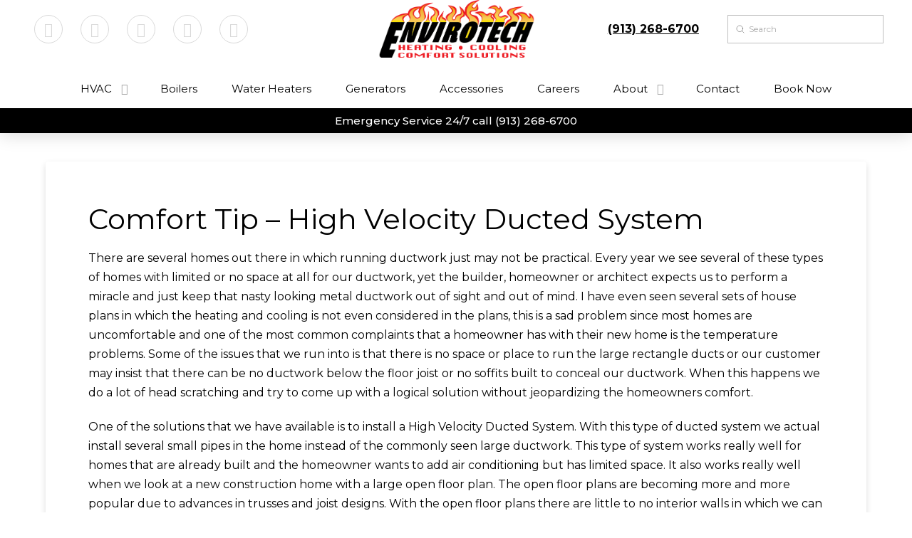

--- FILE ---
content_type: text/html; charset=UTF-8
request_url: https://envirotechks.com/comfort-tip-high-velocity-ducted-system/
body_size: 27120
content:
<!DOCTYPE html>
<html class="no-js" lang="en-US">
<head>
<meta charset="UTF-8">
<script type="text/javascript">
/* <![CDATA[ */
var gform;gform||(document.addEventListener("gform_main_scripts_loaded",function(){gform.scriptsLoaded=!0}),document.addEventListener("gform/theme/scripts_loaded",function(){gform.themeScriptsLoaded=!0}),window.addEventListener("DOMContentLoaded",function(){gform.domLoaded=!0}),gform={domLoaded:!1,scriptsLoaded:!1,themeScriptsLoaded:!1,isFormEditor:()=>"function"==typeof InitializeEditor,callIfLoaded:function(o){return!(!gform.domLoaded||!gform.scriptsLoaded||!gform.themeScriptsLoaded&&!gform.isFormEditor()||(gform.isFormEditor()&&console.warn("The use of gform.initializeOnLoaded() is deprecated in the form editor context and will be removed in Gravity Forms 3.1."),o(),0))},initializeOnLoaded:function(o){gform.callIfLoaded(o)||(document.addEventListener("gform_main_scripts_loaded",()=>{gform.scriptsLoaded=!0,gform.callIfLoaded(o)}),document.addEventListener("gform/theme/scripts_loaded",()=>{gform.themeScriptsLoaded=!0,gform.callIfLoaded(o)}),window.addEventListener("DOMContentLoaded",()=>{gform.domLoaded=!0,gform.callIfLoaded(o)}))},hooks:{action:{},filter:{}},addAction:function(o,r,e,t){gform.addHook("action",o,r,e,t)},addFilter:function(o,r,e,t){gform.addHook("filter",o,r,e,t)},doAction:function(o){gform.doHook("action",o,arguments)},applyFilters:function(o){return gform.doHook("filter",o,arguments)},removeAction:function(o,r){gform.removeHook("action",o,r)},removeFilter:function(o,r,e){gform.removeHook("filter",o,r,e)},addHook:function(o,r,e,t,n){null==gform.hooks[o][r]&&(gform.hooks[o][r]=[]);var d=gform.hooks[o][r];null==n&&(n=r+"_"+d.length),gform.hooks[o][r].push({tag:n,callable:e,priority:t=null==t?10:t})},doHook:function(r,o,e){var t;if(e=Array.prototype.slice.call(e,1),null!=gform.hooks[r][o]&&((o=gform.hooks[r][o]).sort(function(o,r){return o.priority-r.priority}),o.forEach(function(o){"function"!=typeof(t=o.callable)&&(t=window[t]),"action"==r?t.apply(null,e):e[0]=t.apply(null,e)})),"filter"==r)return e[0]},removeHook:function(o,r,t,n){var e;null!=gform.hooks[o][r]&&(e=(e=gform.hooks[o][r]).filter(function(o,r,e){return!!(null!=n&&n!=o.tag||null!=t&&t!=o.priority)}),gform.hooks[o][r]=e)}});
/* ]]> */
</script>

<meta name="viewport" content="width=device-width, initial-scale=1.0">
<link rel="pingback" href="https://envirotechks.com/xmlrpc.php">
<meta name='robots' content='index, follow, max-image-preview:large, max-snippet:-1, max-video-preview:-1' />

	<!-- This site is optimized with the Yoast SEO plugin v25.5 - https://yoast.com/wordpress/plugins/seo/ -->
	<title>Comfort Tip - High Velocity Ducted System | Envirotech</title>
	<meta name="description" content="There are several homes out there in which running ductwork just may not be practical. Every year we see several of these types of homes with limited or no space at all for our ductwork" />
	<link rel="canonical" href="https://envirotechks.com/comfort-tip-high-velocity-ducted-system/" />
	<meta property="og:locale" content="en_US" />
	<meta property="og:type" content="article" />
	<meta property="og:title" content="Comfort Tip - High Velocity Ducted System | Envirotech" />
	<meta property="og:description" content="There are several homes out there in which running ductwork just may not be practical. Every year we see several of these types of homes with limited or no space at all for our ductwork" />
	<meta property="og:url" content="https://envirotechks.com/comfort-tip-high-velocity-ducted-system/" />
	<meta property="og:site_name" content="Envirotech Heating and Cooling Repair and Service" />
	<meta property="article:published_time" content="2018-04-23T13:55:09+00:00" />
	<meta property="article:modified_time" content="2024-10-23T16:24:07+00:00" />
	<meta name="author" content="interactive@smallbusinessmiracles.com" />
	<meta name="twitter:card" content="summary_large_image" />
	<meta name="twitter:label1" content="Written by" />
	<meta name="twitter:data1" content="interactive@smallbusinessmiracles.com" />
	<meta name="twitter:label2" content="Est. reading time" />
	<meta name="twitter:data2" content="2 minutes" />
	<script type="application/ld+json" class="yoast-schema-graph">{"@context":"https://schema.org","@graph":[{"@type":"WebPage","@id":"https://envirotechks.com/comfort-tip-high-velocity-ducted-system/","url":"https://envirotechks.com/comfort-tip-high-velocity-ducted-system/","name":"Comfort Tip - High Velocity Ducted System | Envirotech","isPartOf":{"@id":"https://envirotechks.com/#website"},"datePublished":"2018-04-23T13:55:09+00:00","dateModified":"2024-10-23T16:24:07+00:00","author":{"@id":"https://envirotechks.com/#/schema/person/c067efc683dad06b1bca6d0b6fcbcc27"},"description":"There are several homes out there in which running ductwork just may not be practical. Every year we see several of these types of homes with limited or no space at all for our ductwork","breadcrumb":{"@id":"https://envirotechks.com/comfort-tip-high-velocity-ducted-system/#breadcrumb"},"inLanguage":"en-US","potentialAction":[{"@type":"ReadAction","target":["https://envirotechks.com/comfort-tip-high-velocity-ducted-system/"]}]},{"@type":"BreadcrumbList","@id":"https://envirotechks.com/comfort-tip-high-velocity-ducted-system/#breadcrumb","itemListElement":[{"@type":"ListItem","position":1,"name":"Home","item":"https://envirotechks.com/"},{"@type":"ListItem","position":2,"name":"Resources","item":"https://envirotechks.com/about/resources/"},{"@type":"ListItem","position":3,"name":"Comfort Tip &#8211; High Velocity Ducted System"}]},{"@type":"WebSite","@id":"https://envirotechks.com/#website","url":"https://envirotechks.com/","name":"Envirotech Heating and Cooling Repair and Service","description":"Energy Solutions","potentialAction":[{"@type":"SearchAction","target":{"@type":"EntryPoint","urlTemplate":"https://envirotechks.com/?s={search_term_string}"},"query-input":{"@type":"PropertyValueSpecification","valueRequired":true,"valueName":"search_term_string"}}],"inLanguage":"en-US"},{"@type":"Person","@id":"https://envirotechks.com/#/schema/person/c067efc683dad06b1bca6d0b6fcbcc27","name":"interactive@smallbusinessmiracles.com","image":{"@type":"ImageObject","inLanguage":"en-US","@id":"https://envirotechks.com/#/schema/person/image/","url":"https://secure.gravatar.com/avatar/a9131c01ce0ab988caa1f2dcd7971a28?s=96&d=mm&r=g","contentUrl":"https://secure.gravatar.com/avatar/a9131c01ce0ab988caa1f2dcd7971a28?s=96&d=mm&r=g","caption":"interactive@smallbusinessmiracles.com"},"url":"https://envirotechks.com/author/interactivesmallbusinessmiracles-com/"}]}</script>
	<!-- / Yoast SEO plugin. -->


<link rel='dns-prefetch' href='//netdna.bootstrapcdn.com' />
<link rel="alternate" type="application/rss+xml" title="Envirotech Heating and Cooling Repair and Service &raquo; Feed" href="https://envirotechks.com/feed/" />
<link rel="alternate" type="application/rss+xml" title="Envirotech Heating and Cooling Repair and Service &raquo; Comments Feed" href="https://envirotechks.com/comments/feed/" />
<script type="text/javascript">
/* <![CDATA[ */
window._wpemojiSettings = {"baseUrl":"https:\/\/s.w.org\/images\/core\/emoji\/15.0.3\/72x72\/","ext":".png","svgUrl":"https:\/\/s.w.org\/images\/core\/emoji\/15.0.3\/svg\/","svgExt":".svg","source":{"concatemoji":"https:\/\/envirotechks.com\/wp-includes\/js\/wp-emoji-release.min.js?ver=6.6.4"}};
/*! This file is auto-generated */
!function(i,n){var o,s,e;function c(e){try{var t={supportTests:e,timestamp:(new Date).valueOf()};sessionStorage.setItem(o,JSON.stringify(t))}catch(e){}}function p(e,t,n){e.clearRect(0,0,e.canvas.width,e.canvas.height),e.fillText(t,0,0);var t=new Uint32Array(e.getImageData(0,0,e.canvas.width,e.canvas.height).data),r=(e.clearRect(0,0,e.canvas.width,e.canvas.height),e.fillText(n,0,0),new Uint32Array(e.getImageData(0,0,e.canvas.width,e.canvas.height).data));return t.every(function(e,t){return e===r[t]})}function u(e,t,n){switch(t){case"flag":return n(e,"\ud83c\udff3\ufe0f\u200d\u26a7\ufe0f","\ud83c\udff3\ufe0f\u200b\u26a7\ufe0f")?!1:!n(e,"\ud83c\uddfa\ud83c\uddf3","\ud83c\uddfa\u200b\ud83c\uddf3")&&!n(e,"\ud83c\udff4\udb40\udc67\udb40\udc62\udb40\udc65\udb40\udc6e\udb40\udc67\udb40\udc7f","\ud83c\udff4\u200b\udb40\udc67\u200b\udb40\udc62\u200b\udb40\udc65\u200b\udb40\udc6e\u200b\udb40\udc67\u200b\udb40\udc7f");case"emoji":return!n(e,"\ud83d\udc26\u200d\u2b1b","\ud83d\udc26\u200b\u2b1b")}return!1}function f(e,t,n){var r="undefined"!=typeof WorkerGlobalScope&&self instanceof WorkerGlobalScope?new OffscreenCanvas(300,150):i.createElement("canvas"),a=r.getContext("2d",{willReadFrequently:!0}),o=(a.textBaseline="top",a.font="600 32px Arial",{});return e.forEach(function(e){o[e]=t(a,e,n)}),o}function t(e){var t=i.createElement("script");t.src=e,t.defer=!0,i.head.appendChild(t)}"undefined"!=typeof Promise&&(o="wpEmojiSettingsSupports",s=["flag","emoji"],n.supports={everything:!0,everythingExceptFlag:!0},e=new Promise(function(e){i.addEventListener("DOMContentLoaded",e,{once:!0})}),new Promise(function(t){var n=function(){try{var e=JSON.parse(sessionStorage.getItem(o));if("object"==typeof e&&"number"==typeof e.timestamp&&(new Date).valueOf()<e.timestamp+604800&&"object"==typeof e.supportTests)return e.supportTests}catch(e){}return null}();if(!n){if("undefined"!=typeof Worker&&"undefined"!=typeof OffscreenCanvas&&"undefined"!=typeof URL&&URL.createObjectURL&&"undefined"!=typeof Blob)try{var e="postMessage("+f.toString()+"("+[JSON.stringify(s),u.toString(),p.toString()].join(",")+"));",r=new Blob([e],{type:"text/javascript"}),a=new Worker(URL.createObjectURL(r),{name:"wpTestEmojiSupports"});return void(a.onmessage=function(e){c(n=e.data),a.terminate(),t(n)})}catch(e){}c(n=f(s,u,p))}t(n)}).then(function(e){for(var t in e)n.supports[t]=e[t],n.supports.everything=n.supports.everything&&n.supports[t],"flag"!==t&&(n.supports.everythingExceptFlag=n.supports.everythingExceptFlag&&n.supports[t]);n.supports.everythingExceptFlag=n.supports.everythingExceptFlag&&!n.supports.flag,n.DOMReady=!1,n.readyCallback=function(){n.DOMReady=!0}}).then(function(){return e}).then(function(){var e;n.supports.everything||(n.readyCallback(),(e=n.source||{}).concatemoji?t(e.concatemoji):e.wpemoji&&e.twemoji&&(t(e.twemoji),t(e.wpemoji)))}))}((window,document),window._wpemojiSettings);
/* ]]> */
</script>
<style id='wp-emoji-styles-inline-css' type='text/css'>

	img.wp-smiley, img.emoji {
		display: inline !important;
		border: none !important;
		box-shadow: none !important;
		height: 1em !important;
		width: 1em !important;
		margin: 0 0.07em !important;
		vertical-align: -0.1em !important;
		background: none !important;
		padding: 0 !important;
	}
</style>
<link rel='stylesheet' id='wp-block-library-css' href='https://envirotechks.com/wp-includes/css/dist/block-library/style.min.css?ver=6.6.4' type='text/css' media='all' />
<style id='wp-block-library-theme-inline-css' type='text/css'>
.wp-block-audio :where(figcaption){color:#555;font-size:13px;text-align:center}.is-dark-theme .wp-block-audio :where(figcaption){color:#ffffffa6}.wp-block-audio{margin:0 0 1em}.wp-block-code{border:1px solid #ccc;border-radius:4px;font-family:Menlo,Consolas,monaco,monospace;padding:.8em 1em}.wp-block-embed :where(figcaption){color:#555;font-size:13px;text-align:center}.is-dark-theme .wp-block-embed :where(figcaption){color:#ffffffa6}.wp-block-embed{margin:0 0 1em}.blocks-gallery-caption{color:#555;font-size:13px;text-align:center}.is-dark-theme .blocks-gallery-caption{color:#ffffffa6}:root :where(.wp-block-image figcaption){color:#555;font-size:13px;text-align:center}.is-dark-theme :root :where(.wp-block-image figcaption){color:#ffffffa6}.wp-block-image{margin:0 0 1em}.wp-block-pullquote{border-bottom:4px solid;border-top:4px solid;color:currentColor;margin-bottom:1.75em}.wp-block-pullquote cite,.wp-block-pullquote footer,.wp-block-pullquote__citation{color:currentColor;font-size:.8125em;font-style:normal;text-transform:uppercase}.wp-block-quote{border-left:.25em solid;margin:0 0 1.75em;padding-left:1em}.wp-block-quote cite,.wp-block-quote footer{color:currentColor;font-size:.8125em;font-style:normal;position:relative}.wp-block-quote.has-text-align-right{border-left:none;border-right:.25em solid;padding-left:0;padding-right:1em}.wp-block-quote.has-text-align-center{border:none;padding-left:0}.wp-block-quote.is-large,.wp-block-quote.is-style-large,.wp-block-quote.is-style-plain{border:none}.wp-block-search .wp-block-search__label{font-weight:700}.wp-block-search__button{border:1px solid #ccc;padding:.375em .625em}:where(.wp-block-group.has-background){padding:1.25em 2.375em}.wp-block-separator.has-css-opacity{opacity:.4}.wp-block-separator{border:none;border-bottom:2px solid;margin-left:auto;margin-right:auto}.wp-block-separator.has-alpha-channel-opacity{opacity:1}.wp-block-separator:not(.is-style-wide):not(.is-style-dots){width:100px}.wp-block-separator.has-background:not(.is-style-dots){border-bottom:none;height:1px}.wp-block-separator.has-background:not(.is-style-wide):not(.is-style-dots){height:2px}.wp-block-table{margin:0 0 1em}.wp-block-table td,.wp-block-table th{word-break:normal}.wp-block-table :where(figcaption){color:#555;font-size:13px;text-align:center}.is-dark-theme .wp-block-table :where(figcaption){color:#ffffffa6}.wp-block-video :where(figcaption){color:#555;font-size:13px;text-align:center}.is-dark-theme .wp-block-video :where(figcaption){color:#ffffffa6}.wp-block-video{margin:0 0 1em}:root :where(.wp-block-template-part.has-background){margin-bottom:0;margin-top:0;padding:1.25em 2.375em}
</style>
<link rel='stylesheet' id='wp-components-css' href='https://envirotechks.com/wp-includes/css/dist/components/style.min.css?ver=6.6.4' type='text/css' media='all' />
<link rel='stylesheet' id='wp-preferences-css' href='https://envirotechks.com/wp-includes/css/dist/preferences/style.min.css?ver=6.6.4' type='text/css' media='all' />
<link rel='stylesheet' id='wp-block-editor-css' href='https://envirotechks.com/wp-includes/css/dist/block-editor/style.min.css?ver=6.6.4' type='text/css' media='all' />
<link rel='stylesheet' id='popup-maker-block-library-style-css' href='https://envirotechks.com/wp-content/plugins/popup-maker/dist/packages/block-library-style.css?ver=dbea705cfafe089d65f1' type='text/css' media='all' />
<style id='classic-theme-styles-inline-css' type='text/css'>
/*! This file is auto-generated */
.wp-block-button__link{color:#fff;background-color:#32373c;border-radius:9999px;box-shadow:none;text-decoration:none;padding:calc(.667em + 2px) calc(1.333em + 2px);font-size:1.125em}.wp-block-file__button{background:#32373c;color:#fff;text-decoration:none}
</style>
<style id='global-styles-inline-css' type='text/css'>
:root{--wp--preset--aspect-ratio--square: 1;--wp--preset--aspect-ratio--4-3: 4/3;--wp--preset--aspect-ratio--3-4: 3/4;--wp--preset--aspect-ratio--3-2: 3/2;--wp--preset--aspect-ratio--2-3: 2/3;--wp--preset--aspect-ratio--16-9: 16/9;--wp--preset--aspect-ratio--9-16: 9/16;--wp--preset--color--black: #000000;--wp--preset--color--cyan-bluish-gray: #abb8c3;--wp--preset--color--white: #ffffff;--wp--preset--color--pale-pink: #f78da7;--wp--preset--color--vivid-red: #cf2e2e;--wp--preset--color--luminous-vivid-orange: #ff6900;--wp--preset--color--luminous-vivid-amber: #fcb900;--wp--preset--color--light-green-cyan: #7bdcb5;--wp--preset--color--vivid-green-cyan: #00d084;--wp--preset--color--pale-cyan-blue: #8ed1fc;--wp--preset--color--vivid-cyan-blue: #0693e3;--wp--preset--color--vivid-purple: #9b51e0;--wp--preset--gradient--vivid-cyan-blue-to-vivid-purple: linear-gradient(135deg,rgba(6,147,227,1) 0%,rgb(155,81,224) 100%);--wp--preset--gradient--light-green-cyan-to-vivid-green-cyan: linear-gradient(135deg,rgb(122,220,180) 0%,rgb(0,208,130) 100%);--wp--preset--gradient--luminous-vivid-amber-to-luminous-vivid-orange: linear-gradient(135deg,rgba(252,185,0,1) 0%,rgba(255,105,0,1) 100%);--wp--preset--gradient--luminous-vivid-orange-to-vivid-red: linear-gradient(135deg,rgba(255,105,0,1) 0%,rgb(207,46,46) 100%);--wp--preset--gradient--very-light-gray-to-cyan-bluish-gray: linear-gradient(135deg,rgb(238,238,238) 0%,rgb(169,184,195) 100%);--wp--preset--gradient--cool-to-warm-spectrum: linear-gradient(135deg,rgb(74,234,220) 0%,rgb(151,120,209) 20%,rgb(207,42,186) 40%,rgb(238,44,130) 60%,rgb(251,105,98) 80%,rgb(254,248,76) 100%);--wp--preset--gradient--blush-light-purple: linear-gradient(135deg,rgb(255,206,236) 0%,rgb(152,150,240) 100%);--wp--preset--gradient--blush-bordeaux: linear-gradient(135deg,rgb(254,205,165) 0%,rgb(254,45,45) 50%,rgb(107,0,62) 100%);--wp--preset--gradient--luminous-dusk: linear-gradient(135deg,rgb(255,203,112) 0%,rgb(199,81,192) 50%,rgb(65,88,208) 100%);--wp--preset--gradient--pale-ocean: linear-gradient(135deg,rgb(255,245,203) 0%,rgb(182,227,212) 50%,rgb(51,167,181) 100%);--wp--preset--gradient--electric-grass: linear-gradient(135deg,rgb(202,248,128) 0%,rgb(113,206,126) 100%);--wp--preset--gradient--midnight: linear-gradient(135deg,rgb(2,3,129) 0%,rgb(40,116,252) 100%);--wp--preset--font-size--small: 13px;--wp--preset--font-size--medium: 20px;--wp--preset--font-size--large: 36px;--wp--preset--font-size--x-large: 42px;--wp--preset--spacing--20: 0.44rem;--wp--preset--spacing--30: 0.67rem;--wp--preset--spacing--40: 1rem;--wp--preset--spacing--50: 1.5rem;--wp--preset--spacing--60: 2.25rem;--wp--preset--spacing--70: 3.38rem;--wp--preset--spacing--80: 5.06rem;--wp--preset--shadow--natural: 6px 6px 9px rgba(0, 0, 0, 0.2);--wp--preset--shadow--deep: 12px 12px 50px rgba(0, 0, 0, 0.4);--wp--preset--shadow--sharp: 6px 6px 0px rgba(0, 0, 0, 0.2);--wp--preset--shadow--outlined: 6px 6px 0px -3px rgba(255, 255, 255, 1), 6px 6px rgba(0, 0, 0, 1);--wp--preset--shadow--crisp: 6px 6px 0px rgba(0, 0, 0, 1);}:where(.is-layout-flex){gap: 0.5em;}:where(.is-layout-grid){gap: 0.5em;}body .is-layout-flex{display: flex;}.is-layout-flex{flex-wrap: wrap;align-items: center;}.is-layout-flex > :is(*, div){margin: 0;}body .is-layout-grid{display: grid;}.is-layout-grid > :is(*, div){margin: 0;}:where(.wp-block-columns.is-layout-flex){gap: 2em;}:where(.wp-block-columns.is-layout-grid){gap: 2em;}:where(.wp-block-post-template.is-layout-flex){gap: 1.25em;}:where(.wp-block-post-template.is-layout-grid){gap: 1.25em;}.has-black-color{color: var(--wp--preset--color--black) !important;}.has-cyan-bluish-gray-color{color: var(--wp--preset--color--cyan-bluish-gray) !important;}.has-white-color{color: var(--wp--preset--color--white) !important;}.has-pale-pink-color{color: var(--wp--preset--color--pale-pink) !important;}.has-vivid-red-color{color: var(--wp--preset--color--vivid-red) !important;}.has-luminous-vivid-orange-color{color: var(--wp--preset--color--luminous-vivid-orange) !important;}.has-luminous-vivid-amber-color{color: var(--wp--preset--color--luminous-vivid-amber) !important;}.has-light-green-cyan-color{color: var(--wp--preset--color--light-green-cyan) !important;}.has-vivid-green-cyan-color{color: var(--wp--preset--color--vivid-green-cyan) !important;}.has-pale-cyan-blue-color{color: var(--wp--preset--color--pale-cyan-blue) !important;}.has-vivid-cyan-blue-color{color: var(--wp--preset--color--vivid-cyan-blue) !important;}.has-vivid-purple-color{color: var(--wp--preset--color--vivid-purple) !important;}.has-black-background-color{background-color: var(--wp--preset--color--black) !important;}.has-cyan-bluish-gray-background-color{background-color: var(--wp--preset--color--cyan-bluish-gray) !important;}.has-white-background-color{background-color: var(--wp--preset--color--white) !important;}.has-pale-pink-background-color{background-color: var(--wp--preset--color--pale-pink) !important;}.has-vivid-red-background-color{background-color: var(--wp--preset--color--vivid-red) !important;}.has-luminous-vivid-orange-background-color{background-color: var(--wp--preset--color--luminous-vivid-orange) !important;}.has-luminous-vivid-amber-background-color{background-color: var(--wp--preset--color--luminous-vivid-amber) !important;}.has-light-green-cyan-background-color{background-color: var(--wp--preset--color--light-green-cyan) !important;}.has-vivid-green-cyan-background-color{background-color: var(--wp--preset--color--vivid-green-cyan) !important;}.has-pale-cyan-blue-background-color{background-color: var(--wp--preset--color--pale-cyan-blue) !important;}.has-vivid-cyan-blue-background-color{background-color: var(--wp--preset--color--vivid-cyan-blue) !important;}.has-vivid-purple-background-color{background-color: var(--wp--preset--color--vivid-purple) !important;}.has-black-border-color{border-color: var(--wp--preset--color--black) !important;}.has-cyan-bluish-gray-border-color{border-color: var(--wp--preset--color--cyan-bluish-gray) !important;}.has-white-border-color{border-color: var(--wp--preset--color--white) !important;}.has-pale-pink-border-color{border-color: var(--wp--preset--color--pale-pink) !important;}.has-vivid-red-border-color{border-color: var(--wp--preset--color--vivid-red) !important;}.has-luminous-vivid-orange-border-color{border-color: var(--wp--preset--color--luminous-vivid-orange) !important;}.has-luminous-vivid-amber-border-color{border-color: var(--wp--preset--color--luminous-vivid-amber) !important;}.has-light-green-cyan-border-color{border-color: var(--wp--preset--color--light-green-cyan) !important;}.has-vivid-green-cyan-border-color{border-color: var(--wp--preset--color--vivid-green-cyan) !important;}.has-pale-cyan-blue-border-color{border-color: var(--wp--preset--color--pale-cyan-blue) !important;}.has-vivid-cyan-blue-border-color{border-color: var(--wp--preset--color--vivid-cyan-blue) !important;}.has-vivid-purple-border-color{border-color: var(--wp--preset--color--vivid-purple) !important;}.has-vivid-cyan-blue-to-vivid-purple-gradient-background{background: var(--wp--preset--gradient--vivid-cyan-blue-to-vivid-purple) !important;}.has-light-green-cyan-to-vivid-green-cyan-gradient-background{background: var(--wp--preset--gradient--light-green-cyan-to-vivid-green-cyan) !important;}.has-luminous-vivid-amber-to-luminous-vivid-orange-gradient-background{background: var(--wp--preset--gradient--luminous-vivid-amber-to-luminous-vivid-orange) !important;}.has-luminous-vivid-orange-to-vivid-red-gradient-background{background: var(--wp--preset--gradient--luminous-vivid-orange-to-vivid-red) !important;}.has-very-light-gray-to-cyan-bluish-gray-gradient-background{background: var(--wp--preset--gradient--very-light-gray-to-cyan-bluish-gray) !important;}.has-cool-to-warm-spectrum-gradient-background{background: var(--wp--preset--gradient--cool-to-warm-spectrum) !important;}.has-blush-light-purple-gradient-background{background: var(--wp--preset--gradient--blush-light-purple) !important;}.has-blush-bordeaux-gradient-background{background: var(--wp--preset--gradient--blush-bordeaux) !important;}.has-luminous-dusk-gradient-background{background: var(--wp--preset--gradient--luminous-dusk) !important;}.has-pale-ocean-gradient-background{background: var(--wp--preset--gradient--pale-ocean) !important;}.has-electric-grass-gradient-background{background: var(--wp--preset--gradient--electric-grass) !important;}.has-midnight-gradient-background{background: var(--wp--preset--gradient--midnight) !important;}.has-small-font-size{font-size: var(--wp--preset--font-size--small) !important;}.has-medium-font-size{font-size: var(--wp--preset--font-size--medium) !important;}.has-large-font-size{font-size: var(--wp--preset--font-size--large) !important;}.has-x-large-font-size{font-size: var(--wp--preset--font-size--x-large) !important;}
:where(.wp-block-post-template.is-layout-flex){gap: 1.25em;}:where(.wp-block-post-template.is-layout-grid){gap: 1.25em;}
:where(.wp-block-columns.is-layout-flex){gap: 2em;}:where(.wp-block-columns.is-layout-grid){gap: 2em;}
:root :where(.wp-block-pullquote){font-size: 1.5em;line-height: 1.6;}
</style>
<link rel='stylesheet' id='google_business_reviews_rating_wp_css-css' href='https://envirotechks.com/wp-content/plugins/g-business-reviews-rating/wp/css/css.css?ver=6.6.4' type='text/css' media='all' />
<link rel='stylesheet' id='ssa-upcoming-appointments-card-style-css' href='https://envirotechks.com/wp-content/plugins/simply-schedule-appointments/assets/css/upcoming-appointments.css?ver=3.6.9.9' type='text/css' media='all' />
<link rel='stylesheet' id='ssa-styles-css' href='https://envirotechks.com/wp-content/plugins/simply-schedule-appointments/assets/css/ssa-styles.css?ver=3.6.9.9' type='text/css' media='all' />
<link rel='stylesheet' id='testimonial-rotator-style-css' href='https://envirotechks.com/wp-content/plugins/testimonial-rotator/testimonial-rotator-style.css?ver=6.6.4' type='text/css' media='all' />
<link rel='stylesheet' id='font-awesome-css' href='//netdna.bootstrapcdn.com/font-awesome/latest/css/font-awesome.min.css?ver=6.6.4' type='text/css' media='all' />
<link rel='stylesheet' id='x-stack-css' href='https://envirotechks.com/wp-content/themes/pro/framework/dist/css/site/stacks/integrity-light.css?ver=6.7.8' type='text/css' media='all' />
<link rel='stylesheet' id='x-child-css' href='https://envirotechks.com/wp-content/themes/pro-child/style.css?ver=6.7.8' type='text/css' media='all' />
<style id='cs-inline-css' type='text/css'>
@media (min-width:1200px){.x-hide-xl{display:none !important;}}@media (min-width:979px) and (max-width:1199px){.x-hide-lg{display:none !important;}}@media (min-width:767px) and (max-width:978px){.x-hide-md{display:none !important;}}@media (min-width:480px) and (max-width:766px){.x-hide-sm{display:none !important;}}@media (max-width:479px){.x-hide-xs{display:none !important;}} a,h1 a:hover,h2 a:hover,h3 a:hover,h4 a:hover,h5 a:hover,h6 a:hover,.x-breadcrumb-wrap a:hover,.widget ul li a:hover,.widget ol li a:hover,.widget.widget_text ul li a,.widget.widget_text ol li a,.widget_nav_menu .current-menu-item > a,.x-accordion-heading .x-accordion-toggle:hover,.x-comment-author a:hover,.x-comment-time:hover,.x-recent-posts a:hover .h-recent-posts{color:#ff2a13;}a:hover,.widget.widget_text ul li a:hover,.widget.widget_text ol li a:hover,.x-twitter-widget ul li a:hover{color:#d80f0f;}.rev_slider_wrapper,a.x-img-thumbnail:hover,.x-slider-container.below,.page-template-template-blank-3-php .x-slider-container.above,.page-template-template-blank-6-php .x-slider-container.above{border-color:#ff2a13;}.entry-thumb:before,.x-pagination span.current,.woocommerce-pagination span[aria-current],.flex-direction-nav a,.flex-control-nav a:hover,.flex-control-nav a.flex-active,.mejs-time-current,.x-dropcap,.x-skill-bar .bar,.x-pricing-column.featured h2,.h-comments-title small,.x-entry-share .x-share:hover,.x-highlight,.x-recent-posts .x-recent-posts-img:after{background-color:#ff2a13;}.x-nav-tabs > .active > a,.x-nav-tabs > .active > a:hover{box-shadow:inset 0 3px 0 0 #ff2a13;}.x-main{width:calc(74% - 2.463055%);}.x-sidebar{width:calc(100% - 2.463055% - 74%);}.x-comment-author,.x-comment-time,.comment-form-author label,.comment-form-email label,.comment-form-url label,.comment-form-rating label,.comment-form-comment label,.widget_calendar #wp-calendar caption,.widget.widget_rss li .rsswidget{font-family:"Montserrat",sans-serif;font-weight:inherit;}.p-landmark-sub,.p-meta,input,button,select,textarea{font-family:"Montserrat",sans-serif;}.widget ul li a,.widget ol li a,.x-comment-time{color:#000000;}.widget_text ol li a,.widget_text ul li a{color:#ff2a13;}.widget_text ol li a:hover,.widget_text ul li a:hover{color:#d80f0f;}.comment-form-author label,.comment-form-email label,.comment-form-url label,.comment-form-rating label,.comment-form-comment label,.widget_calendar #wp-calendar th,.p-landmark-sub strong,.widget_tag_cloud .tagcloud a:hover,.widget_tag_cloud .tagcloud a:active,.entry-footer a:hover,.entry-footer a:active,.x-breadcrumbs .current,.x-comment-author,.x-comment-author a{color:#000000;}.widget_calendar #wp-calendar th{border-color:#000000;}.h-feature-headline span i{background-color:#000000;}@media (max-width:978.98px){}html{font-size:24px;}@media (min-width:479px){html{font-size:24px;}}@media (min-width:766px){html{font-size:24px;}}@media (min-width:978px){html{font-size:24px;}}@media (min-width:1199px){html{font-size:24px;}}body{font-style:normal;font-weight:inherit;color:#000000;background-color:#ffffff;}.w-b{font-weight:inherit !important;}h1,h2,h3,h4,h5,h6,.h1,.h2,.h3,.h4,.h5,.h6,.x-text-headline{font-family:"Montserrat",sans-serif;font-style:normal;font-weight:inherit;}h1,.h1{letter-spacing:-0em;}h2,.h2{letter-spacing:0em;}h3,.h3{letter-spacing:0em;}h4,.h4{letter-spacing:0em;}h5,.h5{letter-spacing:0em;}h6,.h6{letter-spacing:-0.035em;}.w-h{font-weight:inherit !important;}.x-container.width{width:90%;}.x-container.max{max-width:1500px;}.x-bar-content.x-container.width{flex-basis:90%;}.x-main.full{float:none;clear:both;display:block;width:auto;}@media (max-width:978.98px){.x-main.full,.x-main.left,.x-main.right,.x-sidebar.left,.x-sidebar.right{float:none;display:block;width:auto !important;}}.entry-header,.entry-content{font-size:0.667rem;}body,input,button,select,textarea{font-family:"Montserrat",sans-serif;}h1,h2,h3,h4,h5,h6,.h1,.h2,.h3,.h4,.h5,.h6,h1 a,h2 a,h3 a,h4 a,h5 a,h6 a,.h1 a,.h2 a,.h3 a,.h4 a,.h5 a,.h6 a,blockquote{color:#000000;}.cfc-h-tx{color:#000000 !important;}.cfc-h-bd{border-color:#000000 !important;}.cfc-h-bg{background-color:#000000 !important;}.cfc-b-tx{color:#000000 !important;}.cfc-b-bd{border-color:#000000 !important;}.cfc-b-bg{background-color:#000000 !important;}.x-btn,.button,[type="submit"]{color:#ffffff;border-color:#2e3192;background-color:#2e3192;text-shadow:0 0.075em 0.075em rgba(0,0,0,0.5);}.x-btn:hover,.button:hover,[type="submit"]:hover{color:#ffffff;border-color:#1b1464;background-color:#1b1464;text-shadow:0 0.075em 0.075em rgba(0,0,0,0.5);}.x-btn.x-btn-real,.x-btn.x-btn-real:hover{margin-bottom:0.25em;text-shadow:0 0.075em 0.075em rgba(0,0,0,0.65);}.x-btn.x-btn-real{box-shadow:0 0.25em 0 0 #a71000,0 4px 9px rgba(0,0,0,0.75);}.x-btn.x-btn-real:hover{box-shadow:0 0.25em 0 0 #a71000,0 4px 9px rgba(0,0,0,0.75);}.x-btn.x-btn-flat,.x-btn.x-btn-flat:hover{margin-bottom:0;text-shadow:0 0.075em 0.075em rgba(0,0,0,0.65);box-shadow:none;}.x-btn.x-btn-transparent,.x-btn.x-btn-transparent:hover{margin-bottom:0;border-width:3px;text-shadow:none;text-transform:uppercase;background-color:transparent;box-shadow:none;}body .gform_wrapper .gfield_required{color:#ff2a13;}body .gform_wrapper h2.gsection_title,body .gform_wrapper h3.gform_title,body .gform_wrapper .top_label .gfield_label,body .gform_wrapper .left_label .gfield_label,body .gform_wrapper .right_label .gfield_label{font-weight:inherit;}body .gform_wrapper h2.gsection_title{letter-spacing:0em!important;}body .gform_wrapper h3.gform_title{letter-spacing:0em!important;}body .gform_wrapper .top_label .gfield_label,body .gform_wrapper .left_label .gfield_label,body .gform_wrapper .right_label .gfield_label{color:#000000;}body .gform_wrapper .validation_message{font-weight:inherit;}.bg .mejs-container,.x-video .mejs-container{position:unset !important;} @font-face{font-family:'FontAwesomePro';font-style:normal;font-weight:900;font-display:block;src:url('https://envirotechks.com/wp-content/themes/pro/cornerstone/assets/fonts/fa-solid-900.woff2?ver=6.7.2') format('woff2'),url('https://envirotechks.com/wp-content/themes/pro/cornerstone/assets/fonts/fa-solid-900.ttf?ver=6.7.2') format('truetype');}[data-x-fa-pro-icon]{font-family:"FontAwesomePro" !important;}[data-x-fa-pro-icon]:before{content:attr(data-x-fa-pro-icon);}[data-x-icon],[data-x-icon-o],[data-x-icon-l],[data-x-icon-s],[data-x-icon-b],[data-x-icon-sr],[data-x-icon-ss],[data-x-icon-sl],[data-x-fa-pro-icon],[class*="cs-fa-"]{display:inline-flex;font-style:normal;font-weight:400;text-decoration:inherit;text-rendering:auto;-webkit-font-smoothing:antialiased;-moz-osx-font-smoothing:grayscale;}[data-x-icon].left,[data-x-icon-o].left,[data-x-icon-l].left,[data-x-icon-s].left,[data-x-icon-b].left,[data-x-icon-sr].left,[data-x-icon-ss].left,[data-x-icon-sl].left,[data-x-fa-pro-icon].left,[class*="cs-fa-"].left{margin-right:0.5em;}[data-x-icon].right,[data-x-icon-o].right,[data-x-icon-l].right,[data-x-icon-s].right,[data-x-icon-b].right,[data-x-icon-sr].right,[data-x-icon-ss].right,[data-x-icon-sl].right,[data-x-fa-pro-icon].right,[class*="cs-fa-"].right{margin-left:0.5em;}[data-x-icon]:before,[data-x-icon-o]:before,[data-x-icon-l]:before,[data-x-icon-s]:before,[data-x-icon-b]:before,[data-x-icon-sr]:before,[data-x-icon-ss]:before,[data-x-icon-sl]:before,[data-x-fa-pro-icon]:before,[class*="cs-fa-"]:before{line-height:1;}@font-face{font-family:'FontAwesome';font-style:normal;font-weight:900;font-display:block;src:url('https://envirotechks.com/wp-content/themes/pro/cornerstone/assets/fonts/fa-solid-900.woff2?ver=6.7.2') format('woff2'),url('https://envirotechks.com/wp-content/themes/pro/cornerstone/assets/fonts/fa-solid-900.ttf?ver=6.7.2') format('truetype');}[data-x-icon],[data-x-icon-s],[data-x-icon][class*="cs-fa-"]{font-family:"FontAwesome" !important;font-weight:900;}[data-x-icon]:before,[data-x-icon][class*="cs-fa-"]:before{content:attr(data-x-icon);}[data-x-icon-s]:before{content:attr(data-x-icon-s);}@font-face{font-family:'FontAwesomeRegular';font-style:normal;font-weight:400;font-display:block;src:url('https://envirotechks.com/wp-content/themes/pro/cornerstone/assets/fonts/fa-regular-400.woff2?ver=6.7.2') format('woff2'),url('https://envirotechks.com/wp-content/themes/pro/cornerstone/assets/fonts/fa-regular-400.ttf?ver=6.7.2') format('truetype');}@font-face{font-family:'FontAwesomePro';font-style:normal;font-weight:400;font-display:block;src:url('https://envirotechks.com/wp-content/themes/pro/cornerstone/assets/fonts/fa-regular-400.woff2?ver=6.7.2') format('woff2'),url('https://envirotechks.com/wp-content/themes/pro/cornerstone/assets/fonts/fa-regular-400.ttf?ver=6.7.2') format('truetype');}[data-x-icon-o]{font-family:"FontAwesomeRegular" !important;}[data-x-icon-o]:before{content:attr(data-x-icon-o);}@font-face{font-family:'FontAwesomeLight';font-style:normal;font-weight:300;font-display:block;src:url('https://envirotechks.com/wp-content/themes/pro/cornerstone/assets/fonts/fa-light-300.woff2?ver=6.7.2') format('woff2'),url('https://envirotechks.com/wp-content/themes/pro/cornerstone/assets/fonts/fa-light-300.ttf?ver=6.7.2') format('truetype');}@font-face{font-family:'FontAwesomePro';font-style:normal;font-weight:300;font-display:block;src:url('https://envirotechks.com/wp-content/themes/pro/cornerstone/assets/fonts/fa-light-300.woff2?ver=6.7.2') format('woff2'),url('https://envirotechks.com/wp-content/themes/pro/cornerstone/assets/fonts/fa-light-300.ttf?ver=6.7.2') format('truetype');}[data-x-icon-l]{font-family:"FontAwesomeLight" !important;font-weight:300;}[data-x-icon-l]:before{content:attr(data-x-icon-l);}@font-face{font-family:'FontAwesomeBrands';font-style:normal;font-weight:normal;font-display:block;src:url('https://envirotechks.com/wp-content/themes/pro/cornerstone/assets/fonts/fa-brands-400.woff2?ver=6.7.2') format('woff2'),url('https://envirotechks.com/wp-content/themes/pro/cornerstone/assets/fonts/fa-brands-400.ttf?ver=6.7.2') format('truetype');}[data-x-icon-b]{font-family:"FontAwesomeBrands" !important;}[data-x-icon-b]:before{content:attr(data-x-icon-b);}.widget.widget_rss li .rsswidget:before{content:"\f35d";padding-right:0.4em;font-family:"FontAwesome";} .mj7-0.x-bar{height:auto;border-top-width:0;border-right-width:0;border-bottom-width:0;border-left-width:0;}.mj7-0 .x-bar-content{display:flex;flex-direction:row;align-items:center;flex-grow:0;flex-shrink:1;height:auto;}.mj7-0.x-bar-space{height:auto;}.mj7-1.x-bar{padding-top:0em;padding-right:0em;padding-bottom:1em;padding-left:0em;}.mj7-1 .x-bar-content{justify-content:space-evenly;flex-wrap:wrap;align-content:center;flex-basis:95%;max-width:1200px;}.mj7-1.x-bar-outer-spacers:after,.mj7-1.x-bar-outer-spacers:before{flex-basis:2.5em;width:2.5em!important;height:2.5em;}.mj7-2.x-bar{font-size:16px;background-color:#ffffff;}.mj7-2.x-bar-space{font-size:16px;}.mj7-3.x-bar{z-index:9999;}.mj7-4.x-bar{z-index:999999;}.mj7-4.x-bar-outer-spacers:after,.mj7-4.x-bar-outer-spacers:before{flex-basis:2em;width:2em!important;height:2em;}.mj7-5 .x-bar-content{justify-content:center;flex-basis:100%;}.mj7-6.x-bar{padding-top:5px;padding-right:0px;padding-bottom:5px;padding-left:0px;font-size:1em;background-color:#000000;box-shadow:0px 3px 25px 0px rgba(0,0,0,0.15);}.mj7-6.x-bar-outer-spacers:after,.mj7-6.x-bar-outer-spacers:before{flex-basis:10px;width:10px!important;height:10px;}.mj7-6.x-bar-space{font-size:1em;}.mj7-7.x-bar-container{display:flex;flex-direction:row;align-items:center;flex-basis:auto;border-top-width:0;border-right-width:0;border-bottom-width:0;border-left-width:0;font-size:1em;}.mj7-8.x-bar-container{justify-content:flex-start;}.mj7-9.x-bar-container{flex-grow:0;flex-shrink:1;}.mj7-a.x-bar-container{width:400px;}.mj7-c.x-bar-container{z-index:1;}.mj7-d.x-bar-container{justify-content:center;}.mj7-e.x-bar-container{padding-right:0px;}.mj7-f.x-bar-container{padding-top:0px;padding-bottom:0px;padding-left:2px;}.mj7-g.x-bar-container{justify-content:flex-end;flex-wrap:wrap;align-content:center;padding-top:20px;padding-bottom:20px;padding-left:0px;}.mj7-h.x-bar-container{flex-grow:1;flex-shrink:0;}.mj7-i.x-bar-container{text-align:center;}.mj7-j.x-bar-container{max-width:100%;}.mj7-k.x-bar-container{justify-content:space-between;z-index:auto;}.mj7-l.x-anchor {width:2.75em;height:2.75em;}.mj7-l.x-anchor .x-graphic-icon {background-color:transparent;}.mj7-m.x-anchor {margin-top:0em;margin-right:10px;margin-bottom:0em;margin-left:0em;font-size:1.25em;background-color:rgba(255,255,255,0.25);}.mj7-m.x-anchor .x-graphic {margin-top:5px;margin-right:5px;margin-bottom:5px;margin-left:5px;}.mj7-m.x-anchor .x-graphic-icon {font-size:1em;width:2em;color:#D9D9D9;border-top-width:1px;border-right-width:1px;border-bottom-width:1px;border-left-width:1px;border-top-style:solid;border-right-style:solid;border-bottom-style:solid;border-left-style:solid;border-top-color:#D9D9D9;border-right-color:#D9D9D9;border-bottom-color:#D9D9D9;border-left-color:#D9D9D9;border-top-left-radius:1em;border-top-right-radius:1em;border-bottom-right-radius:1em;border-bottom-left-radius:1em;height:2em;line-height:2em;}.mj7-m.x-anchor:hover .x-graphic-icon,.mj7-m.x-anchor[class*="active"] .x-graphic-icon,[data-x-effect-provider*="colors"]:hover .mj7-m.x-anchor .x-graphic-icon {color:rgb(170,170,170);}.mj7-n.x-anchor {border-top-width:0;border-right-width:0;border-bottom-width:0;border-left-width:0;}.mj7-n.x-anchor .x-anchor-content {display:flex;flex-direction:row;justify-content:center;align-items:center;}.mj7-p.x-anchor {font-size:1em;}.mj7-q.x-anchor {background-color:transparent;}.mj7-r.x-anchor:hover,.mj7-r.x-anchor[class*="active"],[data-x-effect-provider*="colors"]:hover .mj7-r.x-anchor {background-color:rgba(255,255,255,1);}.mj7-r.x-anchor .x-graphic-icon {font-size:1.25em;width:1em;color:rgba(0,0,0,1);border-top-width:0;border-right-width:0;border-bottom-width:0;border-left-width:0;height:1em;line-height:1em;}.mj7-r.x-anchor:hover .x-graphic-icon,.mj7-r.x-anchor[class*="active"] .x-graphic-icon,[data-x-effect-provider*="colors"]:hover .mj7-r.x-anchor .x-graphic-icon {color:rgba(0,0,0,0.5);}.mj7-r.x-anchor .x-toggle {color:rgba(0,0,0,1);}.mj7-r.x-anchor:hover .x-toggle,.mj7-r.x-anchor[class*="active"] .x-toggle,[data-x-effect-provider*="colors"]:hover .mj7-r.x-anchor .x-toggle {color:rgba(0,0,0,0.5);}.mj7-r.x-anchor .x-toggle-burger {width:11em;margin-top:3em;margin-right:0;margin-bottom:3em;margin-left:0;font-size:0.2em;}.mj7-r.x-anchor .x-toggle-burger-bun-t {transform:translate3d(0,calc(3em * -1),0);}.mj7-r.x-anchor .x-toggle-burger-bun-b {transform:translate3d(0,3em,0);}.mj7-s.x-anchor .x-anchor-content {padding-top:0.75em;padding-bottom:0.75em;}.mj7-t.x-anchor .x-anchor-content {padding-right:0.75em;padding-left:0.75em;}.mj7-t.x-anchor .x-anchor-text {margin-right:auto;}.mj7-t.x-anchor .x-anchor-text-primary {font-weight:inherit;}.mj7-u.x-anchor .x-anchor-text {margin-top:5px;margin-bottom:5px;margin-left:5px;}.mj7-v.x-anchor .x-anchor-text-primary {font-family:inherit;font-size:1em;}.mj7-w.x-anchor .x-anchor-text-primary {font-style:normal;line-height:1;}.mj7-x.x-anchor .x-anchor-text-primary {color:rgba(0,0,0,1);}.mj7-x.x-anchor:hover .x-anchor-text-primary,.mj7-x.x-anchor[class*="active"] .x-anchor-text-primary,[data-x-effect-provider*="colors"]:hover .mj7-x.x-anchor .x-anchor-text-primary {color:rgba(0,0,0,0.5);}.mj7-x.x-anchor .x-anchor-sub-indicator {color:rgba(0,0,0,1);}.mj7-x.x-anchor:hover .x-anchor-sub-indicator,.mj7-x.x-anchor[class*="active"] .x-anchor-sub-indicator,[data-x-effect-provider*="colors"]:hover .mj7-x.x-anchor .x-anchor-sub-indicator {color:rgba(0,0,0,0.5);}.mj7-y.x-anchor .x-anchor-sub-indicator {margin-top:5px;margin-right:5px;margin-bottom:5px;margin-left:5px;font-size:1em;}.mj7-z.x-anchor {width:85%;max-width:85%;border-top-left-radius:0.35em;border-top-right-radius:0.35em;border-bottom-right-radius:0.35em;border-bottom-left-radius:0.35em;background-color:rgba(255,255,255,1);box-shadow:0em 0.15em 0.65em 0em rgba(0,0,0,0.25);}.mj7-z.x-anchor .x-anchor-content {padding-right:2em;padding-left:2em;}.mj7-z.x-anchor .x-anchor-text {margin-right:5px;}.mj7-z.x-anchor .x-anchor-text-primary {font-weight:bold;color:#ffffff;}.mj7-10.x-anchor .x-anchor-content {padding-top:0.25em;padding-bottom:0.25em;}.mj7-12.x-anchor .x-anchor-content {padding-right:1em;padding-left:1em;}.mj7-12.x-anchor .x-anchor-text {margin-top:8px;margin-right:8px;margin-bottom:8px;margin-left:8px;}.mj7-12.x-anchor .x-anchor-text-primary {font-size:15px;font-weight:400;}.mj7-13.x-anchor .x-anchor-text-primary {font-family:"Montserrat",sans-serif;color:#000000;}.mj7-13.x-anchor .x-anchor-sub-indicator {color:rgba(0,0,0,0.35);}.mj7-13.x-anchor:hover .x-anchor-sub-indicator,.mj7-13.x-anchor[class*="active"] .x-anchor-sub-indicator,[data-x-effect-provider*="colors"]:hover .mj7-13.x-anchor .x-anchor-sub-indicator {color:rgba(0,0,0,0.75);}.mj7-14.x-anchor .x-anchor-text-primary {font-size:.85em;}.mj7-14.x-anchor:hover .x-anchor-text-primary,.mj7-14.x-anchor[class*="active"] .x-anchor-text-primary,[data-x-effect-provider*="colors"]:hover .mj7-14.x-anchor .x-anchor-text-primary {color:rgba(0,0,0,0.75);}.mj7-15.x-image{font-size:1em;max-width:220px;border-top-width:0;border-right-width:0;border-bottom-width:0;border-left-width:0;background-color:transparent;}.mj7-15.x-image img{aspect-ratio:auto;}.mj7-16{font-size:16px;transition-duration:500ms;}.mj7-16 .x-off-canvas-bg{background-color:rgba(0,0,0,0.75);transition-duration:500ms;transition-timing-function:cubic-bezier(0.400,0.000,0.200,1.000);}.mj7-16 .x-off-canvas-close{width:calc(1em * 2);height:calc(1em * 2);font-size:1.5em;color:rgba(0,0,0,0.5);transition-duration:0.3s,500ms,500ms;transition-timing-function:ease-in-out,cubic-bezier(0.400,0.000,0.200,1.000),cubic-bezier(0.400,0.000,0.200,1.000);}.mj7-16 .x-off-canvas-close:focus,.mj7-16 .x-off-canvas-close:hover{color:rgba(0,0,0,1);}.mj7-16 .x-off-canvas-content{max-width:24em;padding-top:calc(1.5em * 2);padding-right:calc(1.5em * 2);padding-bottom:calc(1.5em * 2);padding-left:calc(1.5em * 2);border-top-width:0;border-right-width:0;border-bottom-width:0;border-left-width:0;background-color:#ffffff;box-shadow:0em 0em 2em 0em rgba(0,0,0,0.25);transition-duration:500ms;transition-timing-function:cubic-bezier(0.400,0.000,0.200,1.000);}.mj7-17{font-size:1em;}.mj7-18 [data-x-toggle-collapse]{transition-duration:300ms;transition-timing-function:cubic-bezier(0.400,0.000,0.200,1.000);}.mj7-19{display:flex;flex-direction:row;justify-content:space-around;align-items:stretch;align-self:center;flex-grow:0;flex-shrink:0;flex-basis:auto;}.mj7-19 > li,.mj7-19 > li > a{flex-grow:0;flex-shrink:1;flex-basis:auto;}.mj7-1a.x-text{margin-top:0px;margin-right:20px;margin-bottom:0px;margin-left:0px;font-family:inherit;font-size:1em;font-weight:700;line-height:1.4;text-align:left;color:#000000;}.mj7-1b.x-text{border-top-width:0;border-right-width:0;border-bottom-width:0;border-left-width:0;font-style:normal;letter-spacing:0em;text-transform:none;}.mj7-1b.x-text > :first-child{margin-top:0;}.mj7-1b.x-text > :last-child{margin-bottom:0;}.mj7-1c.x-text{font-family:"Montserrat",sans-serif;font-size:15px;font-weight:500;line-height:inherit;text-align:center;color:#ffffff;}.mj7-1d{width:auto;max-width:none;height:40px;margin-top:0em;margin-right:0em;margin-bottom:0em;margin-left:20px;border-top-width:1px;border-right-width:1px;border-bottom-width:1px;border-left-width:1px;border-top-style:solid;border-right-style:solid;border-bottom-style:solid;border-left-style:solid;border-top-color:rgba(0,0,0,0.25);border-right-color:rgba(0,0,0,0.25);border-bottom-color:rgba(0,0,0,0.25);border-left-color:rgba(0,0,0,0.25);font-size:.75em;background-color:#ffffff;}.mj7-1d .x-search-input{order:2;margin-top:0px;margin-right:0px;margin-bottom:0px;margin-left:0px;font-family:inherit;font-size:1em;font-style:normal;font-weight:inherit;line-height:1.3;color:rgba(0,0,0,0.25);}.mj7-1d.x-search-has-content .x-search-input{color:rgba(0,0,0,0.75);}.mj7-1d .x-search-btn-submit{order:1;width:1em;height:1em;margin-top:0.5em;margin-right:0.5em;margin-bottom:0.5em;margin-left:0.9em;border-top-width:0;border-right-width:0;border-bottom-width:0;border-left-width:0;font-size:1em;color:rgba(0,0,0,0.75);background-color:transparent;}.mj7-1d .x-search-btn-clear{order:3;width:2em;height:2em;margin-top:0.5em;margin-right:0.5em;margin-bottom:0.5em;margin-left:0.5em;border-top-width:0;border-right-width:0;border-bottom-width:0;border-left-width:0;border-top-left-radius:100em;border-top-right-radius:100em;border-bottom-right-radius:100em;border-bottom-left-radius:100em;color:rgba(255,255,255,1);font-size:0.9em;background-color:rgba(0,0,0,0.25);}.mj7-1d .x-search-btn-clear:focus,.mj7-1d .x-search-btn-clear:hover{border-top-left-radius:100em;border-top-right-radius:100em;border-bottom-right-radius:100em;border-bottom-left-radius:100em;background-color:rgba(0,0,0,0.3);}.mj7-1e .x-dropdown {width:15em;font-size:16px;border-top-width:0;border-right-width:0;border-bottom-width:0;border-left-width:0;padding-top:5px;padding-right:0px;padding-bottom:5px;padding-left:0px;background-color:#F4F0EB;box-shadow:0em 0.15em 2em 0em rgba(0,0,0,0.15);transition-duration:500ms,500ms,0s;transition-timing-function:cubic-bezier(0.400,0.000,0.200,1.000);}.mj7-1e .x-dropdown:not(.x-active) {transition-delay:0s,0s,500ms;}@media screen and (max-width:766px){.mj7-1 .x-bar-content{justify-content:center;flex-basis:auto;max-width:none;}.mj7-1.x-bar-outer-spacers:after,.mj7-1.x-bar-outer-spacers:before{flex-basis:0em;width:0em!important;height:0em;}.mj7-e.x-bar-container{width:auto;}.mj7-15.x-image{max-width:200px;margin-top:10px;margin-right:10px;margin-bottom:10px;margin-left:10px;}} .e691-e15 {background:linear-gradient(90deg,#BB1319 0%,#ED1C24 50%,#C0141A 100%);} .ml0-0.x-bar{height:auto;z-index:9999;}.ml0-0 .x-bar-content{display:flex;flex-direction:row;align-items:center;flex-grow:0;flex-shrink:1;flex-basis:100%;height:auto;}.ml0-1.x-bar{padding-top:100px;padding-bottom:100px;background-color:#ffffff;}.ml0-1.x-bar-outer-spacers:after,.ml0-1.x-bar-outer-spacers:before{flex-basis:4em;width:4em!important;height:4em;}.ml0-1 > .x-bg > .x-bg-layer-lower-image {background-image:url(https://envirotechks.com/wp-content/uploads/2024/10/Van-2024-2-scaled.jpg);}.ml0-2.x-bar{padding-right:0px;padding-left:0px;}.ml0-3.x-bar{border-top-width:1px;border-right-width:0px;border-bottom-width:0px;border-left-width:0px;border-top-style:solid;border-right-style:none;border-bottom-style:none;border-left-style:none;border-top-color:rgba(204,204,204,0.8);border-right-color:transparent;border-bottom-color:transparent;border-left-color:transparent;font-size:16px;box-shadow:0em 0.15em 0em 0px rgba(0,0,0,0.15);}.ml0-3 .x-bar-content{flex-wrap:wrap;align-content:center;}.ml0-3.x-bar-space{font-size:16px;}.ml0-3 > .x-bg > .x-bg-layer-lower-image {background-repeat:no-repeat;background-position:center;background-size:cover;background-attachment:inherit;}.ml0-4 .x-bar-content{justify-content:center;}.ml0-5.x-bar{padding-top:20px;padding-bottom:40px;background-color:#D9CCBB4D;}.ml0-5.x-bar-outer-spacers:after,.ml0-5.x-bar-outer-spacers:before{flex-basis:1em;width:1em!important;height:1em;}.ml0-5 > .x-bg > .x-bg-layer-lower-image {background-image:url();}.ml0-6.x-bar{background-color:#000000;}.ml0-6.x-bar-outer-spacers:after,.ml0-6.x-bar-outer-spacers:before{flex-basis:20px;width:20px!important;height:20px;}.ml0-7.x-bar{border-top-width:0;border-right-width:0;border-bottom-width:0;border-left-width:0;font-size:1em;}.ml0-7.x-bar-space{font-size:1em;}.ml0-8.x-bar{padding-top:5px;padding-bottom:5px;background-color:#3C3C3C;box-shadow:0px 3px 25px 0px rgba(0,0,0,0.15);}.ml0-8 .x-bar-content{justify-content:space-between;}.ml0-8.x-bar-outer-spacers:after,.ml0-8.x-bar-outer-spacers:before{flex-basis:10px;width:10px!important;height:10px;}.ml0-9.x-bar-container{display:flex;justify-content:center;align-items:center;flex-basis:auto;border-top-width:0;border-right-width:0;border-bottom-width:0;border-left-width:0;font-size:1em;}.ml0-a.x-bar-container{flex-direction:row;}.ml0-b.x-bar-container{flex-wrap:wrap;align-content:center;z-index:1;}.ml0-c.x-bar-container{flex-grow:0;flex-shrink:1;}.ml0-d.x-bar-container{max-width:250px;}.ml0-g.x-bar-container{max-width:1200px;margin-top:0px;margin-right:5%;margin-bottom:0px;margin-left:5%;}.ml0-h.x-bar-container{flex-direction:column;}.ml0-i.x-bar-container{text-align:center;}.ml0-j.x-bar-container{z-index:auto;}.ml0-k.x-bar-container{padding-top:40px;padding-right:0px;padding-bottom:40px;padding-left:0px;}.ml0-l.x-bar-container{flex-grow:1;flex-shrink:0;}.ml0-m.x-text .x-text-content-text-primary{font-size:1.5em;color:#ffffff;}.ml0-n.x-text{border-top-width:0;border-right-width:0;border-bottom-width:0;border-left-width:0;font-size:1em;}.ml0-n.x-text .x-text-content-text-primary{font-family:inherit;font-style:normal;font-weight:700;line-height:1.4;letter-spacing:0em;text-align:center;text-transform:none;}.ml0-o.x-text{margin-top:20px;margin-right:0px;margin-bottom:0px;margin-left:0px;padding-top:0px;padding-right:20px;padding-bottom:0px;padding-left:20px;}.ml0-o.x-text .x-text-content-text-primary{font-size:25px;color:#000000;}.ml0-p.x-text{margin-top:0px;}.ml0-q.x-text{margin-right:0px;margin-left:0px;border-top-width:0;border-right-width:0;border-bottom-width:0;border-left-width:0;font-family:inherit;font-style:normal;font-weight:inherit;line-height:inherit;letter-spacing:0em;text-align:center;text-transform:none;}.ml0-q.x-text > :first-child{margin-top:0;}.ml0-q.x-text > :last-child{margin-bottom:0;}.ml0-r.x-text{margin-bottom:20px;}.ml0-s.x-text{font-size:12px;}.ml0-t.x-text{color:#ffffff;}.ml0-u.x-text{margin-top:10px;}.ml0-v.x-text{color:#000000;}.ml0-w.x-text{margin-top:20px;font-size:15px;}.ml0-x.x-text{margin-bottom:10px;}.ml0-y{margin-top:0px;margin-right:auto;margin-bottom:0px;margin-left:auto;}.ml0-z.x-image{font-size:1em;border-top-width:0;border-right-width:0;border-bottom-width:0;border-left-width:0;}.ml0-z.x-image img{aspect-ratio:auto;}.ml0-10.x-image{width:300px;}.ml0-10.x-image img{width:100%;}.ml0-11.x-row{z-index:auto;margin-top:20px;margin-right:auto;margin-bottom:0px;margin-left:auto;border-top-width:0;border-right-width:0;border-bottom-width:0;border-left-width:0;padding-top:1px;padding-right:1px;padding-bottom:1px;padding-left:1px;font-size:1em;}.ml0-11 > .x-row-inner{flex-direction:row;justify-content:flex-start;align-items:stretch;align-content:stretch;margin-top:calc(((20px / 2) + 1px) * -1);margin-right:calc(((10px / 2) + 1px) * -1);margin-bottom:calc(((20px / 2) + 1px) * -1);margin-left:calc(((10px / 2) + 1px) * -1);}.ml0-11 > .x-row-inner > *{margin-top:calc(20px / 2);margin-bottom:calc(20px / 2);margin-right:calc(10px / 2);margin-left:calc(10px / 2);}.ml0-12{--gap:10px;}.ml0-12 > .x-row-inner > *:nth-child(5n - 0) {flex-basis:calc(20% - clamp(0px,var(--gap),9999px));}.ml0-12 > .x-row-inner > *:nth-child(5n - 1) {flex-basis:calc(20% - clamp(0px,var(--gap),9999px));}.ml0-12 > .x-row-inner > *:nth-child(5n - 2) {flex-basis:calc(20% - clamp(0px,var(--gap),9999px));}.ml0-12 > .x-row-inner > *:nth-child(5n - 3) {flex-basis:calc(20% - clamp(0px,var(--gap),9999px));}.ml0-12 > .x-row-inner > *:nth-child(5n - 4) {flex-basis:calc(20% - clamp(0px,var(--gap),9999px));}.ml0-13.x-col{z-index:1;border-top-width:0;border-right-width:0;border-bottom-width:0;border-left-width:0;font-size:1em;}.ml0-14.x-anchor {width:2em;height:2em;border-top-width:2px;border-right-width:2px;border-bottom-width:2px;border-left-width:2px;border-top-style:solid;border-right-style:solid;border-bottom-style:solid;border-left-style:solid;border-top-color:#ffffff;border-right-color:#ffffff;border-bottom-color:#ffffff;border-left-color:#ffffff;border-top-left-radius:5em;border-top-right-radius:5em;border-bottom-right-radius:5em;border-bottom-left-radius:5em;font-size:1em;}.ml0-14.x-anchor .x-anchor-content {display:flex;flex-direction:row;justify-content:center;align-items:center;}.ml0-14.x-anchor .x-graphic {margin-top:5px;margin-right:5px;margin-bottom:5px;margin-left:5px;}.ml0-14.x-anchor .x-graphic-icon {font-size:1em;width:1em;color:#ffffff;border-top-width:0;border-right-width:0;border-bottom-width:0;border-left-width:0;height:1em;line-height:1em;background-color:transparent;}@media screen and (max-width:978px){.ml0-12 > .x-row-inner > *:nth-child(1n - 0) {flex-basis:calc(100% - clamp(0px,var(--gap),9999px));}}@media screen and (max-width:766px){.ml0-o.x-text .x-text-content-text-primary{font-size:22px;}.ml0-12 > .x-row-inner > *:nth-child(4n - 0) {flex-basis:calc(25% - clamp(0px,var(--gap),9999px));}.ml0-12 > .x-row-inner > *:nth-child(4n - 1) {flex-basis:calc(25% - clamp(0px,var(--gap),9999px));}.ml0-12 > .x-row-inner > *:nth-child(4n - 2) {flex-basis:calc(25% - clamp(0px,var(--gap),9999px));}.ml0-12 > .x-row-inner > *:nth-child(4n - 3) {flex-basis:calc(25% - clamp(0px,var(--gap),9999px));}}@media screen and (min-width:480px) and (max-width:766px){.ml0-v.x-text{margin-right:25px;margin-left:25px;}}@media screen and (max-width:479px){.ml0-v.x-text{margin-right:35px;margin-left:35px;}} label {display:none;}ul#gform_fields_1 li {list-style:none;}::-webkit-input-placeholder{color:#ababab !important;}:-ms-input-placeholder{color:#ababab !important;}::-moz-placeholder{color:#ababab !important;opacity:1 !important;}:-moz-placeholder{color:#ababab !important;opacity:1 !important;}form#gform_1 input[type="text"] {height:50px;background:#eeeeee;border:#ababab;border-radius:0px}form#gform_1 textarea {height:100px;float:left;background:#eeeeee;border:#ababab;border-radius:0px;}li.gf_left_half input {float:left;}li.gf_right_half input {float:right;}input[type="submit"] {font-size:20px;padding:10px 20px}.email-signup input[type="email"] {min-width:300px !important;border-radius:0px;padding:25px !important;}.email-signup input[type="submit"] {border-radius:10px;background:#0361EE !important;margin:0px auto !important;font-size:14px !important;text-shadow:0px !important;padding:15px 40px;float:none !important;right:45% !important;}.x-bg-layer-upper-color {margin-top:45%;}body {overflow-y:hidden;}.news_col_third {width:33.33% !important;float:left !important;padding:0px 20px;}.news_col_third h5 {margin:0px;padding:0px;}.news_col_third .x-anchor.x-anchor-button.has-graphic {float:left;margin:0px;padding:0px;}.news_col_half {width:50% !important;float:left !important;padding:0px 20px;margin-top:25px;}.news_col_half h5 {margin:0px;padding:0px;}@media (max-width:480px){input[type="submit"]#gform_submit_button_1 {margin:20px 0px 0px 28px}.x-bg-layer-upper-color {margin-top:45%;}#tune-up {font-size:90%;}#home-header {font-size:2.5em}}
</style>
<script type="text/javascript" src="https://envirotechks.com/wp-includes/js/jquery/jquery.min.js?ver=3.7.1" id="jquery-core-js"></script>
<script type="text/javascript" src="https://envirotechks.com/wp-includes/js/jquery/jquery-migrate.min.js?ver=3.4.1" id="jquery-migrate-js"></script>
<script type="text/javascript" src="https://envirotechks.com/wp-content/plugins/g-business-reviews-rating/wp/js/js.js?ver=6.6.4" id="google_business_reviews_rating_wp_js-js"></script>
<script type="text/javascript" src="//envirotechks.com/wp-content/plugins/revslider/sr6/assets/js/rbtools.min.js?ver=6.7.38" defer async id="tp-tools-js"></script>
<script type="text/javascript" src="//envirotechks.com/wp-content/plugins/revslider/sr6/assets/js/rs6.min.js?ver=6.7.38" defer async id="revmin-js"></script>
<script type="text/javascript" src="https://envirotechks.com/wp-content/plugins/testimonial-rotator/js/jquery.cycletwo.js?ver=6.6.4" id="cycletwo-js"></script>
<script type="text/javascript" src="https://envirotechks.com/wp-content/plugins/testimonial-rotator/js/jquery.cycletwo.addons.js?ver=6.6.4" id="cycletwo-addons-js"></script>
<link rel="https://api.w.org/" href="https://envirotechks.com/wp-json/" /><link rel="alternate" title="JSON" type="application/json" href="https://envirotechks.com/wp-json/wp/v2/posts/199" /><link rel='shortlink' href='https://envirotechks.com/?p=199' />
<link rel="alternate" title="oEmbed (JSON)" type="application/json+oembed" href="https://envirotechks.com/wp-json/oembed/1.0/embed?url=https%3A%2F%2Fenvirotechks.com%2Fcomfort-tip-high-velocity-ducted-system%2F" />
<link rel="alternate" title="oEmbed (XML)" type="text/xml+oembed" href="https://envirotechks.com/wp-json/oembed/1.0/embed?url=https%3A%2F%2Fenvirotechks.com%2Fcomfort-tip-high-velocity-ducted-system%2F&#038;format=xml" />

<!-- Google Tag Manager -->
<script>(function(w,d,s,l,i){w[l]=w[l]||[];w[l].push({'gtm.start':
new Date().getTime(),event:'gtm.js'});var f=d.getElementsByTagName(s)[0],
j=d.createElement(s),dl=l!='dataLayer'?'&l='+l:'';j.async=true;j.src=
'https://www.googletagmanager.com/gtm.js?id='+i+dl;f.parentNode.insertBefore(j,f);
})(window,document,'script','dataLayer','GTM-K23BD4F');</script>
<!-- End Google Tag Manager -->

<meta name="generator" content="Powered by Slider Revolution 6.7.38 - responsive, Mobile-Friendly Slider Plugin for WordPress with comfortable drag and drop interface." />
<link rel="icon" href="https://envirotechks.com/wp-content/uploads/2020/10/cropped-Envirotech_192x192-32x32.png" sizes="32x32" />
<link rel="icon" href="https://envirotechks.com/wp-content/uploads/2020/10/cropped-Envirotech_192x192-192x192.png" sizes="192x192" />
<link rel="apple-touch-icon" href="https://envirotechks.com/wp-content/uploads/2020/10/cropped-Envirotech_192x192-180x180.png" />
<meta name="msapplication-TileImage" content="https://envirotechks.com/wp-content/uploads/2020/10/cropped-Envirotech_192x192-270x270.png" />
<script>function setREVStartSize(e){
			//window.requestAnimationFrame(function() {
				window.RSIW = window.RSIW===undefined ? window.innerWidth : window.RSIW;
				window.RSIH = window.RSIH===undefined ? window.innerHeight : window.RSIH;
				try {
					var pw = document.getElementById(e.c).parentNode.offsetWidth,
						newh;
					pw = pw===0 || isNaN(pw) || (e.l=="fullwidth" || e.layout=="fullwidth") ? window.RSIW : pw;
					e.tabw = e.tabw===undefined ? 0 : parseInt(e.tabw);
					e.thumbw = e.thumbw===undefined ? 0 : parseInt(e.thumbw);
					e.tabh = e.tabh===undefined ? 0 : parseInt(e.tabh);
					e.thumbh = e.thumbh===undefined ? 0 : parseInt(e.thumbh);
					e.tabhide = e.tabhide===undefined ? 0 : parseInt(e.tabhide);
					e.thumbhide = e.thumbhide===undefined ? 0 : parseInt(e.thumbhide);
					e.mh = e.mh===undefined || e.mh=="" || e.mh==="auto" ? 0 : parseInt(e.mh,0);
					if(e.layout==="fullscreen" || e.l==="fullscreen")
						newh = Math.max(e.mh,window.RSIH);
					else{
						e.gw = Array.isArray(e.gw) ? e.gw : [e.gw];
						for (var i in e.rl) if (e.gw[i]===undefined || e.gw[i]===0) e.gw[i] = e.gw[i-1];
						e.gh = e.el===undefined || e.el==="" || (Array.isArray(e.el) && e.el.length==0)? e.gh : e.el;
						e.gh = Array.isArray(e.gh) ? e.gh : [e.gh];
						for (var i in e.rl) if (e.gh[i]===undefined || e.gh[i]===0) e.gh[i] = e.gh[i-1];
											
						var nl = new Array(e.rl.length),
							ix = 0,
							sl;
						e.tabw = e.tabhide>=pw ? 0 : e.tabw;
						e.thumbw = e.thumbhide>=pw ? 0 : e.thumbw;
						e.tabh = e.tabhide>=pw ? 0 : e.tabh;
						e.thumbh = e.thumbhide>=pw ? 0 : e.thumbh;
						for (var i in e.rl) nl[i] = e.rl[i]<window.RSIW ? 0 : e.rl[i];
						sl = nl[0];
						for (var i in nl) if (sl>nl[i] && nl[i]>0) { sl = nl[i]; ix=i;}
						var m = pw>(e.gw[ix]+e.tabw+e.thumbw) ? 1 : (pw-(e.tabw+e.thumbw)) / (e.gw[ix]);
						newh =  (e.gh[ix] * m) + (e.tabh + e.thumbh);
					}
					var el = document.getElementById(e.c);
					if (el!==null && el) el.style.height = newh+"px";
					el = document.getElementById(e.c+"_wrapper");
					if (el!==null && el) {
						el.style.height = newh+"px";
						el.style.display = "block";
					}
				} catch(e){
					console.log("Failure at Presize of Slider:" + e)
				}
			//});
		  };</script>
		<style type="text/css" id="wp-custom-css">
			#comments{display:none !important;}

.gchoice_1_7_1 label{
	display: inline !important;
}

.gform_footer{
	float:right !important;
	margin: 0 !important;
}

.e2-76 iframe{
	height: 330px !important;
}

.hpColumns{
	max-height: 400px
}

.page-id-524 .entry-header{
	display: none;
}
#x-site > header > div.e284-14.x-bar.x-bar-top.x-bar-h.x-bar-relative.x-hide-md.x-hide-sm.x-hide-xs.x-bar-outer-spacers > div > div > ul > li.menu-item.menu-item-type-post_type.menu-item-object-page.menu-item-546 > a > div{
	    background-color: #ea2327;
}

#cs-content > div.x-section.e524-1.mek-0 > div.x-row.x-container.max.width.e524-14.mek-3.mek-7.mek-8 > div > div{
	flex-basis: calc(100% - 1rem);
}
p.gform_required_legend {
    display: none;
}
form#gform_1 input[type="email"],
form#gform_1 input[type="tel"]{
    height: 50px;
    background: #eeeeee;
    border: #ababab;
    border-radius: 0px;
}

.ngg-imagebrowser h3{
	display: none;
}		</style>
		<link rel="stylesheet" href="//fonts.googleapis.com/css?family=Montserrat:400,400i,700,700i,500,500i&#038;subset=latin,latin-ext&#038;display=auto" type="text/css" media="all" crossorigin="anonymous" data-x-google-fonts/></head>
<body class="post-template-default single single-post postid-199 single-format-standard x-integrity x-integrity-light x-child-theme-active x-full-width-layout-active x-full-width-active x-post-meta-disabled pro-v6_7_8">

  
  
  <div id="x-root" class="x-root">

    
<!-- Google Tag Manager (noscript) -->
<noscript><iframe src="https://www.googletagmanager.com/ns.html?id=GTM-K23BD4F"
height="0" width="0" style="display:none;visibility:hidden"></iframe></noscript>
<!-- End Google Tag Manager (noscript) -->


    <div id="x-site" class="x-site site">

      <header class="x-masthead" role="banner">
        <div class="x-bar x-bar-top x-bar-h x-bar-relative x-bar-is-sticky x-bar-outer-spacers e691-e1 mj7-0 mj7-1 mj7-2 mj7-3" data-x-bar="{&quot;id&quot;:&quot;e691-e1&quot;,&quot;region&quot;:&quot;top&quot;,&quot;height&quot;:&quot;auto&quot;,&quot;scrollOffset&quot;:true,&quot;triggerOffset&quot;:&quot;0&quot;,&quot;shrink&quot;:&quot;1&quot;,&quot;slideEnabled&quot;:true}"><div class="e691-e1 x-bar-content"><div class="x-bar-container x-hide-sm x-hide-xs e691-e2 mj7-7 mj7-8 mj7-9 mj7-a mj7-b mj7-c"><a class="x-anchor x-anchor-button has-graphic e691-e3 mj7-l mj7-m mj7-n mj7-o" tabindex="0" href="https://www.facebook.com/EnvirotechKS/"><div class="x-anchor-content"><span class="x-graphic" aria-hidden="true"><i class="x-icon x-graphic-child x-graphic-icon x-graphic-primary" aria-hidden="true" data-x-icon-b="&#xf39e;"></i></span></div></a><a class="x-anchor x-anchor-button has-graphic e691-e4 mj7-l mj7-m mj7-n mj7-o" tabindex="0" href="https://twitter.com/EnvirotechKS"><div class="x-anchor-content"><span class="x-graphic" aria-hidden="true"><i class="x-icon x-graphic-child x-graphic-icon x-graphic-primary" aria-hidden="true" data-x-icon-b="&#xe61b;"></i></span></div></a><a class="x-anchor x-anchor-button has-graphic e691-e5 mj7-l mj7-m mj7-n mj7-o" tabindex="0" href="https://www.youtube.com/user/Envirotechks"><div class="x-anchor-content"><span class="x-graphic" aria-hidden="true"><i class="x-icon x-graphic-child x-graphic-icon x-graphic-primary" aria-hidden="true" data-x-icon-b="&#xf167;"></i></span></div></a><a class="x-anchor x-anchor-button has-graphic e691-e6 mj7-l mj7-m mj7-n mj7-o" tabindex="0" href="https://www.instagram.com/explore/locations/1019173889/envirotech-heating-cooling/" target="_blank" rel="noopener noreferrer"><div class="x-anchor-content"><span class="x-graphic" aria-hidden="true"><i class="x-icon x-graphic-child x-graphic-icon x-graphic-primary" aria-hidden="true" data-x-icon-b="&#xf16d;"></i></span></div></a><a class="x-anchor x-anchor-button has-graphic e691-e7 mj7-l mj7-m mj7-n mj7-o" tabindex="0" href="https://www.linkedin.com/company/envirotech-heating-&amp;-cooling/posts/?feedView=all" target="_blank" rel="noopener noreferrer"><div class="x-anchor-content"><span class="x-graphic" aria-hidden="true"><i class="x-icon x-graphic-child x-graphic-icon x-graphic-primary" aria-hidden="true" data-x-icon-b="&#xf0e1;"></i></span></div></a></div><div class="x-bar-container e691-e8 mj7-7 mj7-9 mj7-a mj7-c mj7-d mj7-e mj7-f"><a class="x-image e691-e9 mj7-15" href="/"><img src="https://envirotechks.com/wp-content/uploads/2019/05/Envirotech-Logo-Comfort-Solutions-01.png" width="525" height="194" alt="Image" loading="lazy"></a><div class="x-anchor x-anchor-toggle has-graphic x-hide-lg x-hide-xl mj7-l mj7-n mj7-o mj7-p mj7-q mj7-r e691-e10" tabindex="0" role="button" data-x-toggle="1" data-x-toggleable="e691-e10" data-x-toggle-overlay="1" aria-controls="e691-e10-off-canvas" aria-expanded="false" aria-haspopup="true" aria-label="Toggle Off Canvas Content"><div class="x-anchor-content"><span class="x-graphic" aria-hidden="true">
<span class="x-toggle x-toggle-burger x-graphic-child x-graphic-toggle" aria-hidden="true">

  
    <span class="x-toggle-burger-bun-t" data-x-toggle-anim="x-bun-t-1"></span>
    <span class="x-toggle-burger-patty" data-x-toggle-anim="x-patty-1"></span>
    <span class="x-toggle-burger-bun-b" data-x-toggle-anim="x-bun-b-1"></span>

  
</span></span></div></div></div><div class="x-bar-container e691-e11 mj7-7 mj7-a mj7-c mj7-e mj7-g mj7-h mj7-i"><div class="x-text x-content x-hide-sm x-hide-xs e691-e12 mj7-1a mj7-1b"><span style="text-decoration: underline;"><span style="color: #000000;"><a href="tel:9132686700" id="tel" style="color: #000000; text-decoration: underline;">(913) 268-6700</a></span></span></div><form class="x-search x-hide-sm x-hide-xs e691-e13 mj7-1d" data-x-search="{&quot;search&quot;:true}" action="https://envirotechks.com/" method="get" data-x-search-autofocus=""><label class="visually-hidden" for="s-e691-e13">Search</label><input id="s-e691-e13" class="x-search-input" type="search" name="s" value="" tabindex="0" placeholder="Search"/><button class="x-search-btn x-search-btn-submit" type="button" data-x-search-submit="" tabindex="0"><span class="visually-hidden">Submit</span><svg xmlns="http://www.w3.org/2000/svg" xmlns:xlink="http://www.w3.org/1999/xlink" x="0px" y="0px" viewBox="-1 -1 25 25"><circle fill="none" stroke-width="1" stroke-linecap="square" stroke-miterlimit="10" cx="10" cy="10" r="9" stroke-linejoin="miter"/><line fill="none" stroke-width="1" stroke-linecap="square" stroke-miterlimit="10" x1="22" y1="22" x2="16.4" y2="16.4" stroke-linejoin="miter"/></svg></button><button class="x-search-btn x-search-btn-clear" type="button" data-x-search-clear="" tabindex="0"><span class="visually-hidden">Clear</span><svg xmlns="http://www.w3.org/2000/svg" xmlns:xlink="http://www.w3.org/1999/xlink" x="0px" y="0px" viewBox="-1 -1 25 25"><line fill="none" stroke-width="1" stroke-linecap="square" stroke-miterlimit="10" x1="19" y1="5" x2="5" y2="19" stroke-linejoin="miter"/><line fill="none" stroke-width="1" stroke-linecap="square" stroke-miterlimit="10" x1="19" y1="19" x2="5" y2="5" stroke-linejoin="miter"/></svg></button></form></div><div class="x-bar-container e691-e14 mj7-7 mj7-b mj7-c mj7-d mj7-h"><a class="x-anchor x-anchor-button x-hide-lg x-hide-md x-hide-xl e691-e15 mj7-n mj7-p mj7-u mj7-v mj7-w mj7-z mj7-10 mj7-11" tabindex="0" href="tel:9132686700"><div class="x-anchor-content"><div class="x-anchor-text"><span class="x-anchor-text-primary">Call Now</span></div></div></a></div></div></div><div class="e691-e1 mj7-0 mj7-1 mj7-2 mj7-3 x-bar-space x-bar-space-top x-bar-space-h" style="display: none;"></div><div class="x-bar x-bar-top x-bar-h x-bar-relative x-bar-is-sticky x-bar-outer-spacers x-hide-md x-hide-sm x-hide-xs e691-e16 mj7-0 mj7-2 mj7-4 mj7-5" data-x-bar="{&quot;id&quot;:&quot;e691-e16&quot;,&quot;region&quot;:&quot;top&quot;,&quot;height&quot;:&quot;auto&quot;,&quot;scrollOffset&quot;:true,&quot;triggerOffset&quot;:&quot;0&quot;,&quot;shrink&quot;:&quot;1&quot;,&quot;slideEnabled&quot;:true}"><div class="e691-e16 x-bar-content"><div class="x-bar-container e691-e17 mj7-7 mj7-9 mj7-b mj7-c mj7-d mj7-j"><ul class="x-menu-first-level x-menu x-menu-inline e691-e18 mj7-17 mj7-19 mj7-1e" data-x-hoverintent="{&quot;interval&quot;:50,&quot;timeout&quot;:500,&quot;sensitivity&quot;:9}"><li class="menu-item menu-item-type-post_type menu-item-object-page menu-item-has-children menu-item-45"><a class="x-anchor x-anchor-menu-item mj7-n mj7-o mj7-p mj7-q mj7-s mj7-w mj7-y mj7-11 mj7-12 mj7-13" tabindex="0" href="https://envirotechks.com/hvac/"><div class="x-anchor-content"><div class="x-anchor-text"><span class="x-anchor-text-primary">HVAC</span></div><i class="x-anchor-sub-indicator" data-x-skip-scroll="true" aria-hidden="true" data-x-icon-s="&#xf107;"></i></div></a><ul class="sub-menu x-dropdown" data-x-depth="0" data-x-stem data-x-stem-menu-top><li class="menu-item menu-item-type-post_type menu-item-object-page menu-item-55"><a class="x-anchor x-anchor-menu-item mj7-n mj7-o mj7-p mj7-q mj7-t mj7-u mj7-w mj7-y mj7-10 mj7-13 mj7-14" tabindex="0" href="https://envirotechks.com/hvac/residential/"><div class="x-anchor-content"><div class="x-anchor-text"><span class="x-anchor-text-primary">Residential</span></div><i class="x-anchor-sub-indicator" data-x-skip-scroll="true" aria-hidden="true" data-x-icon-s="&#xf107;"></i></div></a></li><li class="menu-item menu-item-type-post_type menu-item-object-page menu-item-56"><a class="x-anchor x-anchor-menu-item mj7-n mj7-o mj7-p mj7-q mj7-t mj7-u mj7-w mj7-y mj7-10 mj7-13 mj7-14" tabindex="0" href="https://envirotechks.com/hvac/commercial/"><div class="x-anchor-content"><div class="x-anchor-text"><span class="x-anchor-text-primary">Commercial</span></div><i class="x-anchor-sub-indicator" data-x-skip-scroll="true" aria-hidden="true" data-x-icon-s="&#xf107;"></i></div></a></li><li class="menu-item menu-item-type-post_type menu-item-object-page menu-item-57"><a class="x-anchor x-anchor-menu-item mj7-n mj7-o mj7-p mj7-q mj7-t mj7-u mj7-w mj7-y mj7-10 mj7-13 mj7-14" tabindex="0" href="https://envirotechks.com/hvac/maintenance-agreement/"><div class="x-anchor-content"><div class="x-anchor-text"><span class="x-anchor-text-primary">Maintenance Agreement</span></div><i class="x-anchor-sub-indicator" data-x-skip-scroll="true" aria-hidden="true" data-x-icon-s="&#xf107;"></i></div></a></li><li class="menu-item menu-item-type-post_type menu-item-object-page menu-item-58"><a class="x-anchor x-anchor-menu-item mj7-n mj7-o mj7-p mj7-q mj7-t mj7-u mj7-w mj7-y mj7-10 mj7-13 mj7-14" tabindex="0" href="https://envirotechks.com/hvac/financing/"><div class="x-anchor-content"><div class="x-anchor-text"><span class="x-anchor-text-primary">Financing</span></div><i class="x-anchor-sub-indicator" data-x-skip-scroll="true" aria-hidden="true" data-x-icon-s="&#xf107;"></i></div></a></li></ul></li><li class="menu-item menu-item-type-post_type menu-item-object-page current-post-parent menu-item-46"><a class="x-anchor x-anchor-menu-item mj7-n mj7-o mj7-p mj7-q mj7-s mj7-w mj7-y mj7-11 mj7-12 mj7-13" tabindex="0" href="https://envirotechks.com/boilers/"><div class="x-anchor-content"><div class="x-anchor-text"><span class="x-anchor-text-primary">Boilers</span></div><i class="x-anchor-sub-indicator" data-x-skip-scroll="true" aria-hidden="true" data-x-icon-s="&#xf107;"></i></div></a></li><li class="menu-item menu-item-type-post_type menu-item-object-page menu-item-49"><a class="x-anchor x-anchor-menu-item mj7-n mj7-o mj7-p mj7-q mj7-s mj7-w mj7-y mj7-11 mj7-12 mj7-13" tabindex="0" href="https://envirotechks.com/water-heaters/"><div class="x-anchor-content"><div class="x-anchor-text"><span class="x-anchor-text-primary">Water Heaters</span></div><i class="x-anchor-sub-indicator" data-x-skip-scroll="true" aria-hidden="true" data-x-icon-s="&#xf107;"></i></div></a></li><li class="menu-item menu-item-type-post_type menu-item-object-page menu-item-50"><a class="x-anchor x-anchor-menu-item mj7-n mj7-o mj7-p mj7-q mj7-s mj7-w mj7-y mj7-11 mj7-12 mj7-13" tabindex="0" href="https://envirotechks.com/generators/"><div class="x-anchor-content"><div class="x-anchor-text"><span class="x-anchor-text-primary">Generators</span></div><i class="x-anchor-sub-indicator" data-x-skip-scroll="true" aria-hidden="true" data-x-icon-s="&#xf107;"></i></div></a></li><li class="menu-item menu-item-type-post_type menu-item-object-page menu-item-47"><a class="x-anchor x-anchor-menu-item mj7-n mj7-o mj7-p mj7-q mj7-s mj7-w mj7-y mj7-11 mj7-12 mj7-13" tabindex="0" href="https://envirotechks.com/accessories/"><div class="x-anchor-content"><div class="x-anchor-text"><span class="x-anchor-text-primary">Accessories</span></div><i class="x-anchor-sub-indicator" data-x-skip-scroll="true" aria-hidden="true" data-x-icon-s="&#xf107;"></i></div></a></li><li class="menu-item menu-item-type-post_type menu-item-object-page menu-item-51"><a class="x-anchor x-anchor-menu-item mj7-n mj7-o mj7-p mj7-q mj7-s mj7-w mj7-y mj7-11 mj7-12 mj7-13" tabindex="0" href="https://envirotechks.com/careers/"><div class="x-anchor-content"><div class="x-anchor-text"><span class="x-anchor-text-primary">Careers</span></div><i class="x-anchor-sub-indicator" data-x-skip-scroll="true" aria-hidden="true" data-x-icon-s="&#xf107;"></i></div></a></li><li class="menu-item menu-item-type-post_type menu-item-object-page menu-item-has-children menu-item-52"><a class="x-anchor x-anchor-menu-item mj7-n mj7-o mj7-p mj7-q mj7-s mj7-w mj7-y mj7-11 mj7-12 mj7-13" tabindex="0" href="https://envirotechks.com/about/"><div class="x-anchor-content"><div class="x-anchor-text"><span class="x-anchor-text-primary">About</span></div><i class="x-anchor-sub-indicator" data-x-skip-scroll="true" aria-hidden="true" data-x-icon-s="&#xf107;"></i></div></a><ul class="sub-menu x-dropdown" data-x-depth="0" data-x-stem data-x-stem-menu-top><li class="menu-item menu-item-type-post_type menu-item-object-page menu-item-151"><a class="x-anchor x-anchor-menu-item mj7-n mj7-o mj7-p mj7-q mj7-t mj7-u mj7-w mj7-y mj7-10 mj7-13 mj7-14" tabindex="0" href="https://envirotechks.com/about/community/"><div class="x-anchor-content"><div class="x-anchor-text"><span class="x-anchor-text-primary">Community</span></div><i class="x-anchor-sub-indicator" data-x-skip-scroll="true" aria-hidden="true" data-x-icon-s="&#xf107;"></i></div></a></li><li class="menu-item menu-item-type-taxonomy menu-item-object-category current-post-ancestor current-menu-parent current-post-parent menu-item-806"><a class="x-anchor x-anchor-menu-item mj7-n mj7-o mj7-p mj7-q mj7-t mj7-u mj7-w mj7-y mj7-10 mj7-13 mj7-14" tabindex="0" href="https://envirotechks.com/category/resources/"><div class="x-anchor-content"><div class="x-anchor-text"><span class="x-anchor-text-primary">Resources</span></div><i class="x-anchor-sub-indicator" data-x-skip-scroll="true" aria-hidden="true" data-x-icon-s="&#xf107;"></i></div></a></li></ul></li><li class="menu-item menu-item-type-post_type menu-item-object-page menu-item-53"><a class="x-anchor x-anchor-menu-item mj7-n mj7-o mj7-p mj7-q mj7-s mj7-w mj7-y mj7-11 mj7-12 mj7-13" tabindex="0" href="https://envirotechks.com/contact/"><div class="x-anchor-content"><div class="x-anchor-text"><span class="x-anchor-text-primary">Contact</span></div><i class="x-anchor-sub-indicator" data-x-skip-scroll="true" aria-hidden="true" data-x-icon-s="&#xf107;"></i></div></a></li><li class="menu-item menu-item-type-post_type menu-item-object-page menu-item-546"><a class="x-anchor x-anchor-menu-item mj7-n mj7-o mj7-p mj7-q mj7-s mj7-w mj7-y mj7-11 mj7-12 mj7-13" tabindex="0" href="https://envirotechks.com/book-now-old/"><div class="x-anchor-content"><div class="x-anchor-text"><span class="x-anchor-text-primary">Book Now</span></div><i class="x-anchor-sub-indicator" data-x-skip-scroll="true" aria-hidden="true" data-x-icon-s="&#xf107;"></i></div></a></li></ul></div></div></div><div class="x-hide-md x-hide-sm x-hide-xs e691-e16 mj7-0 mj7-2 mj7-4 mj7-5 x-bar-space x-bar-space-top x-bar-space-h" style="display: none;"></div><div class="x-bar x-bar-top x-bar-h x-bar-relative x-bar-is-sticky x-bar-outer-spacers e691-e19 mj7-0 mj7-3 mj7-5 mj7-6" data-x-bar="{&quot;id&quot;:&quot;e691-e19&quot;,&quot;region&quot;:&quot;top&quot;,&quot;height&quot;:&quot;auto&quot;,&quot;scrollOffset&quot;:true,&quot;triggerOffset&quot;:&quot;0&quot;,&quot;shrink&quot;:&quot;1&quot;,&quot;slideEnabled&quot;:true}"><div class="e691-e19 x-bar-content"><div class="x-bar-container e691-e20 mj7-7 mj7-9 mj7-b mj7-i mj7-k"><div class="x-text x-content e691-e21 mj7-1b mj7-1c"><p>Emergency Service 24/7 call (913) 268-6700</p></div></div></div></div><div class="e691-e19 mj7-0 mj7-3 mj7-5 mj7-6 x-bar-space x-bar-space-top x-bar-space-h" style="display: none;"></div>      </header>

  <div class="x-container max width offset">
    <div class="x-main full" role="main">

              
<article id="post-199" class="post-199 post type-post status-publish format-standard hentry category-resources category-uncategorized no-post-thumbnail">
  <div class="entry-featured">
      </div>
  <div class="entry-wrap">
    
<header class="entry-header">
    <h1 class="entry-title">Comfort Tip &#8211; High Velocity Ducted System</h1>
    </header>    


<div class="entry-content content">


  <p>There are several homes out there in which running ductwork just may not be practical. Every year we see several of these types of homes with limited or no space at all for our ductwork, yet the builder, homeowner or architect expects us to perform a miracle and just keep that nasty looking metal ductwork out of sight and out of mind. I have even seen several sets of house plans in which the heating and cooling is not even considered in the plans, this is a sad problem since most homes are uncomfortable and one of the most common complaints that a homeowner has with their new home is the temperature problems. Some of the issues that we run into is that there is no space or place to run the large rectangle ducts or our customer may insist that there can be no ductwork below the floor joist or no soffits built to conceal our ductwork. When this happens we do a lot of head scratching and try to come up with a logical solution without jeopardizing the homeowners comfort.</p>
<p>One of the solutions that we have available is to install a High Velocity Ducted System. With this type of ducted system we actual install several small pipes in the home instead of the commonly seen large ductwork. This type of system works really well for homes that are already built and the homeowner wants to add air conditioning but has limited space. It also works really well when we look at a new construction home with a large open floor plan. The open floor plans are becoming more and more popular due to advances in trusses and joist designs. With the open floor plans there are little to no interior walls in which we can run our ducts so the High Velocity makes a lot of sense.</p>
<p>Check out our <a href="http://www.youtube.com/watch?v=raizJwspVDs" target="_blank" rel="noopener">You Tube video in which we installed a High Velocity System </a>for more information, or just give me a call at (913) 954-4580.</p>
<p>Thanks</p>
<p>&nbsp;</p>
<p>James Gallet</p>
<p>Envirotech Heating and Cooling</p>
  

</div>

  </div>
  
</article>        
      
    </div>

          
    
  </div>


    

  <footer class="x-colophon" role="contentinfo">

    
    <div class="x-bar x-bar-footer x-bar-h x-bar-relative x-bar-outer-spacers x-hide-sm x-hide-xs e756-e1 ml0-0 ml0-1 ml0-2 ml0-3 ml0-4" data-x-bar="{&quot;id&quot;:&quot;e756-e1&quot;,&quot;region&quot;:&quot;footer&quot;,&quot;height&quot;:&quot;auto&quot;}"><div class="x-bg" aria-hidden="true"><div class="x-bg-layer-lower-image"></div></div><div class="e756-e1 x-bar-content"><div class="x-bar-container e756-e2 ml0-9 ml0-a ml0-b ml0-c ml0-d ml0-e ml0-f"></div><div class="x-bar-container e756-e3 ml0-9 ml0-a ml0-b ml0-c ml0-f ml0-g"></div><div class="x-bar-container e756-e4 ml0-9 ml0-c ml0-e ml0-f ml0-h ml0-i ml0-j"><div class="x-text x-text-headline e756-e5 ml0-m ml0-n"><div class="x-text-content"><div class="x-text-content-text"><h1 class="x-text-content-text-primary">Make it easy to remember to service <br />your HVAC system.</h1>
</div></div></div><div class="x-text x-content e756-e6 ml0-p ml0-q ml0-r ml0-s ml0-t"><span>Sign up to receive seasonal maintenance reminders and monthly news from Envirotech.</span></div><div class="x-form-integration x-form-integration-gravity-forms e756-e7 ml0-y">
                <div class='gf_browser_chrome gform_wrapper gravity-theme gform-theme--no-framework email-signup_wrapper' data-form-theme='gravity-theme' data-form-index='0' id='gform_wrapper_4' ><form method='post' enctype='multipart/form-data'  id='gform_4' class='email-signup' action='/comfort-tip-high-velocity-ducted-system/' data-formid='4' novalidate>					<div style="display: none !important;" class="akismet-fields-container gf_invisible" data-prefix="ak_"> 
 <input type='hidden' class='gforms-pum' value='{"closepopup":false,"closedelay":0,"openpopup":false,"openpopup_id":0}' />
						<label>&#916;<textarea name="ak_hp_textarea" cols="45" rows="8" maxlength="100"></textarea></label>
						<input type="hidden" id="ak_js_1" name="ak_js" value="247" />
						<script type="text/javascript">
/* <![CDATA[ */
document.getElementById( "ak_js_1" ).setAttribute( "value", ( new Date() ).getTime() );
/* ]]> */
</script>

					</div>
                        <div class='gform-body gform_body'><div id='gform_fields_4' class='gform_fields top_label form_sublabel_below description_below validation_below'><div id="field_4_1" class="gfield gfield--type-email gfield--input-type-email gfield--width-full gfield_contains_required field_sublabel_below gfield--no-description field_description_below hidden_label field_validation_below gfield_visibility_visible"  ><label class='gfield_label gform-field-label' for='input_4_1'>Email<span class="gfield_required"><span class="gfield_required gfield_required_text">(Required)</span></span></label><div class='ginput_container ginput_container_email'>
                            <input name='input_1' id='input_4_1' type='email' value='' class='large'   placeholder='Email' aria-required="true" aria-invalid="false"  />
                        </div></div></div></div>
        <div class='gform-footer gform_footer top_label'> <input type='submit' id='gform_submit_button_4' class='gform_button button' onclick='gform.submission.handleButtonClick(this);' data-submission-type='submit' value='Subscribe'  /> 
            <input type='hidden' class='gform_hidden' name='gform_submission_method' data-js='gform_submission_method_4' value='postback' />
            <input type='hidden' class='gform_hidden' name='gform_theme' data-js='gform_theme_4' id='gform_theme_4' value='gravity-theme' />
            <input type='hidden' class='gform_hidden' name='gform_style_settings' data-js='gform_style_settings_4' id='gform_style_settings_4' value='[]' />
            <input type='hidden' class='gform_hidden' name='is_submit_4' value='1' />
            <input type='hidden' class='gform_hidden' name='gform_submit' value='4' />
            
            <input type='hidden' class='gform_hidden' name='gform_unique_id' value='' />
            <input type='hidden' class='gform_hidden' name='state_4' value='WyJbXSIsImMwYzkwY2U3ODg1Njk0Y2MyZjU2YjE2ZjgzMDE3ZjlmIl0=' />
            <input type='hidden' autocomplete='off' class='gform_hidden' name='gform_target_page_number_4' id='gform_target_page_number_4' value='0' />
            <input type='hidden' autocomplete='off' class='gform_hidden' name='gform_source_page_number_4' id='gform_source_page_number_4' value='1' />
            <input type='hidden' name='gform_field_values' value='' />
            
        </div>
                        </form>
                        </div><script type="text/javascript">
/* <![CDATA[ */
 gform.initializeOnLoaded( function() {gformInitSpinner( 4, 'https://envirotechks.com/wp-content/plugins/gravityforms/images/spinner.svg', true );jQuery('#gform_ajax_frame_4').on('load',function(){var contents = jQuery(this).contents().find('*').html();var is_postback = contents.indexOf('GF_AJAX_POSTBACK') >= 0;if(!is_postback){return;}var form_content = jQuery(this).contents().find('#gform_wrapper_4');var is_confirmation = jQuery(this).contents().find('#gform_confirmation_wrapper_4').length > 0;var is_redirect = contents.indexOf('gformRedirect(){') >= 0;var is_form = form_content.length > 0 && ! is_redirect && ! is_confirmation;var mt = parseInt(jQuery('html').css('margin-top'), 10) + parseInt(jQuery('body').css('margin-top'), 10) + 100;if(is_form){jQuery('#gform_wrapper_4').html(form_content.html());if(form_content.hasClass('gform_validation_error')){jQuery('#gform_wrapper_4').addClass('gform_validation_error');} else {jQuery('#gform_wrapper_4').removeClass('gform_validation_error');}setTimeout( function() { /* delay the scroll by 50 milliseconds to fix a bug in chrome */  }, 50 );if(window['gformInitDatepicker']) {gformInitDatepicker();}if(window['gformInitPriceFields']) {gformInitPriceFields();}var current_page = jQuery('#gform_source_page_number_4').val();gformInitSpinner( 4, 'https://envirotechks.com/wp-content/plugins/gravityforms/images/spinner.svg', true );jQuery(document).trigger('gform_page_loaded', [4, current_page]);window['gf_submitting_4'] = false;}else if(!is_redirect){var confirmation_content = jQuery(this).contents().find('.GF_AJAX_POSTBACK').html();if(!confirmation_content){confirmation_content = contents;}jQuery('#gform_wrapper_4').replaceWith(confirmation_content);jQuery(document).trigger('gform_confirmation_loaded', [4]);window['gf_submitting_4'] = false;wp.a11y.speak(jQuery('#gform_confirmation_message_4').text());}else{jQuery('#gform_4').append(contents);if(window['gformRedirect']) {gformRedirect();}}jQuery(document).trigger("gform_pre_post_render", [{ formId: "4", currentPage: "current_page", abort: function() { this.preventDefault(); } }]);        if (event && event.defaultPrevented) {                return;        }        const gformWrapperDiv = document.getElementById( "gform_wrapper_4" );        if ( gformWrapperDiv ) {            const visibilitySpan = document.createElement( "span" );            visibilitySpan.id = "gform_visibility_test_4";            gformWrapperDiv.insertAdjacentElement( "afterend", visibilitySpan );        }        const visibilityTestDiv = document.getElementById( "gform_visibility_test_4" );        let postRenderFired = false;        function triggerPostRender() {            if ( postRenderFired ) {                return;            }            postRenderFired = true;            gform.core.triggerPostRenderEvents( 4, current_page );            if ( visibilityTestDiv ) {                visibilityTestDiv.parentNode.removeChild( visibilityTestDiv );            }        }        function debounce( func, wait, immediate ) {            var timeout;            return function() {                var context = this, args = arguments;                var later = function() {                    timeout = null;                    if ( !immediate ) func.apply( context, args );                };                var callNow = immediate && !timeout;                clearTimeout( timeout );                timeout = setTimeout( later, wait );                if ( callNow ) func.apply( context, args );            };        }        const debouncedTriggerPostRender = debounce( function() {            triggerPostRender();        }, 200 );        if ( visibilityTestDiv && visibilityTestDiv.offsetParent === null ) {            const observer = new MutationObserver( ( mutations ) => {                mutations.forEach( ( mutation ) => {                    if ( mutation.type === 'attributes' && visibilityTestDiv.offsetParent !== null ) {                        debouncedTriggerPostRender();                        observer.disconnect();                    }                });            });            observer.observe( document.body, {                attributes: true,                childList: false,                subtree: true,                attributeFilter: [ 'style', 'class' ],            });        } else {            triggerPostRender();        }    } );} ); 
/* ]]> */
</script>
</div></div></div></div><div class="x-bar x-bar-footer x-bar-h x-bar-relative x-bar-outer-spacers x-hide-lg x-hide-md x-hide-xl e756-e8 ml0-0 ml0-2 ml0-3 ml0-4 ml0-5" data-x-bar="{&quot;id&quot;:&quot;e756-e8&quot;,&quot;region&quot;:&quot;footer&quot;,&quot;height&quot;:&quot;auto&quot;}"><div class="x-bg" aria-hidden="true"><div class="x-bg-layer-lower-image"></div></div><div class="e756-e8 x-bar-content"><div class="x-bar-container e756-e9 ml0-9 ml0-a ml0-b ml0-c ml0-f ml0-g"><span class="x-image e756-e10 ml0-z"><img src="https://envirotechks.com/wp-content/uploads/2024/09/thumbnail_image002-1.png" width="1440" height="438" alt="Image" loading="lazy"></span></div><div class="x-bar-container e756-e11 ml0-9 ml0-c ml0-e ml0-f ml0-h ml0-i ml0-j"><div class="x-text x-text-headline e756-e12 ml0-n ml0-o"><div class="x-text-content"><div class="x-text-content-text"><h1 class="x-text-content-text-primary">Make it easy to remember to service your HVAC system.</h1>
</div></div></div><div class="x-text x-content e756-e13 ml0-q ml0-r ml0-s ml0-u ml0-v"><p>Sign up to receive spring and fall maintenance reminders.</p></div><div class="x-form-integration x-form-integration-gravity-forms e756-e14 ml0-y">
                <div class='gf_browser_chrome gform_wrapper gravity-theme gform-theme--no-framework email-signup_wrapper' data-form-theme='gravity-theme' data-form-index='0' id='gform_wrapper_4' ><form method='post' enctype='multipart/form-data'  id='gform_4' class='email-signup' action='/comfort-tip-high-velocity-ducted-system/' data-formid='4' novalidate>					<div style="display: none !important;" class="akismet-fields-container gf_invisible" data-prefix="ak_"> 
 <input type='hidden' class='gforms-pum' value='{"closepopup":false,"closedelay":0,"openpopup":false,"openpopup_id":0}' />
						<label>&#916;<textarea name="ak_hp_textarea" cols="45" rows="8" maxlength="100"></textarea></label>
						<input type="hidden" id="ak_js_2" name="ak_js" value="49" />
						<script type="text/javascript">
/* <![CDATA[ */
document.getElementById( "ak_js_2" ).setAttribute( "value", ( new Date() ).getTime() );
/* ]]> */
</script>

					</div>
                        <div class='gform-body gform_body'><div id='gform_fields_4' class='gform_fields top_label form_sublabel_below description_below validation_below'><div id="field_4_1" class="gfield gfield--type-email gfield--input-type-email gfield--width-full gfield_contains_required field_sublabel_below gfield--no-description field_description_below hidden_label field_validation_below gfield_visibility_visible"  ><label class='gfield_label gform-field-label' for='input_4_1'>Email<span class="gfield_required"><span class="gfield_required gfield_required_text">(Required)</span></span></label><div class='ginput_container ginput_container_email'>
                            <input name='input_1' id='input_4_1' type='email' value='' class='large'   placeholder='Email' aria-required="true" aria-invalid="false"  />
                        </div></div></div></div>
        <div class='gform-footer gform_footer top_label'> <input type='submit' id='gform_submit_button_4' class='gform_button button' onclick='gform.submission.handleButtonClick(this);' data-submission-type='submit' value='Subscribe'  /> 
            <input type='hidden' class='gform_hidden' name='gform_submission_method' data-js='gform_submission_method_4' value='postback' />
            <input type='hidden' class='gform_hidden' name='gform_theme' data-js='gform_theme_4' id='gform_theme_4' value='gravity-theme' />
            <input type='hidden' class='gform_hidden' name='gform_style_settings' data-js='gform_style_settings_4' id='gform_style_settings_4' value='[]' />
            <input type='hidden' class='gform_hidden' name='is_submit_4' value='1' />
            <input type='hidden' class='gform_hidden' name='gform_submit' value='4' />
            
            <input type='hidden' class='gform_hidden' name='gform_unique_id' value='' />
            <input type='hidden' class='gform_hidden' name='state_4' value='WyJbXSIsImMwYzkwY2U3ODg1Njk0Y2MyZjU2YjE2ZjgzMDE3ZjlmIl0=' />
            <input type='hidden' autocomplete='off' class='gform_hidden' name='gform_target_page_number_4' id='gform_target_page_number_4' value='0' />
            <input type='hidden' autocomplete='off' class='gform_hidden' name='gform_source_page_number_4' id='gform_source_page_number_4' value='1' />
            <input type='hidden' name='gform_field_values' value='' />
            
        </div>
                        </form>
                        </div><script type="text/javascript">
/* <![CDATA[ */
 gform.initializeOnLoaded( function() {gformInitSpinner( 4, 'https://envirotechks.com/wp-content/plugins/gravityforms/images/spinner.svg', true );jQuery('#gform_ajax_frame_4').on('load',function(){var contents = jQuery(this).contents().find('*').html();var is_postback = contents.indexOf('GF_AJAX_POSTBACK') >= 0;if(!is_postback){return;}var form_content = jQuery(this).contents().find('#gform_wrapper_4');var is_confirmation = jQuery(this).contents().find('#gform_confirmation_wrapper_4').length > 0;var is_redirect = contents.indexOf('gformRedirect(){') >= 0;var is_form = form_content.length > 0 && ! is_redirect && ! is_confirmation;var mt = parseInt(jQuery('html').css('margin-top'), 10) + parseInt(jQuery('body').css('margin-top'), 10) + 100;if(is_form){jQuery('#gform_wrapper_4').html(form_content.html());if(form_content.hasClass('gform_validation_error')){jQuery('#gform_wrapper_4').addClass('gform_validation_error');} else {jQuery('#gform_wrapper_4').removeClass('gform_validation_error');}setTimeout( function() { /* delay the scroll by 50 milliseconds to fix a bug in chrome */  }, 50 );if(window['gformInitDatepicker']) {gformInitDatepicker();}if(window['gformInitPriceFields']) {gformInitPriceFields();}var current_page = jQuery('#gform_source_page_number_4').val();gformInitSpinner( 4, 'https://envirotechks.com/wp-content/plugins/gravityforms/images/spinner.svg', true );jQuery(document).trigger('gform_page_loaded', [4, current_page]);window['gf_submitting_4'] = false;}else if(!is_redirect){var confirmation_content = jQuery(this).contents().find('.GF_AJAX_POSTBACK').html();if(!confirmation_content){confirmation_content = contents;}jQuery('#gform_wrapper_4').replaceWith(confirmation_content);jQuery(document).trigger('gform_confirmation_loaded', [4]);window['gf_submitting_4'] = false;wp.a11y.speak(jQuery('#gform_confirmation_message_4').text());}else{jQuery('#gform_4').append(contents);if(window['gformRedirect']) {gformRedirect();}}jQuery(document).trigger("gform_pre_post_render", [{ formId: "4", currentPage: "current_page", abort: function() { this.preventDefault(); } }]);        if (event && event.defaultPrevented) {                return;        }        const gformWrapperDiv = document.getElementById( "gform_wrapper_4" );        if ( gformWrapperDiv ) {            const visibilitySpan = document.createElement( "span" );            visibilitySpan.id = "gform_visibility_test_4";            gformWrapperDiv.insertAdjacentElement( "afterend", visibilitySpan );        }        const visibilityTestDiv = document.getElementById( "gform_visibility_test_4" );        let postRenderFired = false;        function triggerPostRender() {            if ( postRenderFired ) {                return;            }            postRenderFired = true;            gform.core.triggerPostRenderEvents( 4, current_page );            if ( visibilityTestDiv ) {                visibilityTestDiv.parentNode.removeChild( visibilityTestDiv );            }        }        function debounce( func, wait, immediate ) {            var timeout;            return function() {                var context = this, args = arguments;                var later = function() {                    timeout = null;                    if ( !immediate ) func.apply( context, args );                };                var callNow = immediate && !timeout;                clearTimeout( timeout );                timeout = setTimeout( later, wait );                if ( callNow ) func.apply( context, args );            };        }        const debouncedTriggerPostRender = debounce( function() {            triggerPostRender();        }, 200 );        if ( visibilityTestDiv && visibilityTestDiv.offsetParent === null ) {            const observer = new MutationObserver( ( mutations ) => {                mutations.forEach( ( mutation ) => {                    if ( mutation.type === 'attributes' && visibilityTestDiv.offsetParent !== null ) {                        debouncedTriggerPostRender();                        observer.disconnect();                    }                });            });            observer.observe( document.body, {                attributes: true,                childList: false,                subtree: true,                attributeFilter: [ 'style', 'class' ],            });        } else {            triggerPostRender();        }    } );} ); 
/* ]]> */
</script>
</div></div></div></div><div class="x-bar x-bar-footer x-bar-h x-bar-relative x-bar-outer-spacers e756-e15 ml0-0 ml0-4 ml0-6 ml0-7" data-x-bar="{&quot;id&quot;:&quot;e756-e15&quot;,&quot;region&quot;:&quot;footer&quot;,&quot;height&quot;:&quot;auto&quot;}"><div class="e756-e15 x-bar-content"><div class="x-bar-container e756-e16 ml0-9 ml0-c ml0-e ml0-h ml0-j ml0-k"><a class="x-image e756-e17 ml0-z ml0-10" href="/"><img src="https://envirotechks.com/wp-content/uploads/2024/09/EHC_logo_whiteoutline-1.png" width="183" height="71" alt="Image" loading="lazy"></a><div class="x-text x-content e756-e18 ml0-q ml0-r ml0-t ml0-w"><p><strong>Envirotech Heating &amp; Cooling </strong><br />
11003 West 59th Terrace <br />
Shawnee, KS 66203<br />
<span style="text-decoration: underline;"><span style="color: #ffffff; text-decoration: underline;"><a href="tel:9132686700" style="color: #ffffff; text-decoration: underline;">(913) 268-6700</a></span></span><br />
<span style="color: #ffffff;"><a style="color: #ffffff;" href="mailto:custassist@envirotechks.com">custassist@envirotechks.com</a></span></div><a class="x-image e756-e19 ml0-z" href="/"><img src="https://envirotechks.com/wp-content/uploads/2024/09/wbenc-1.png" width="151" height="65" alt="Image" loading="lazy"></a><div class="x-row e756-e20 ml0-11 ml0-12"><div class="x-row-inner"><div class="x-col e756-e21 ml0-13"><a class="x-anchor x-anchor-button has-graphic e756-e22 ml0-14" tabindex="0" href="https://www.facebook.com/EnvirotechKS/?ref=br_rs" target="_blank" rel="noopener noreferrer"><div class="x-anchor-content"><span class="x-graphic" aria-hidden="true"><i class="x-icon x-graphic-child x-graphic-icon x-graphic-primary" aria-hidden="true" data-x-icon-b="&#xf39e;"></i></span></div></a></div><div class="x-col e756-e23 ml0-13"><a class="x-anchor x-anchor-button has-graphic e756-e24 ml0-14" tabindex="0" href="https://twitter.com/EnvirotechKS" target="_blank" rel="noopener noreferrer"><div class="x-anchor-content"><span class="x-graphic" aria-hidden="true"><i class="x-icon x-graphic-child x-graphic-icon x-graphic-primary" aria-hidden="true" data-x-icon-b="&#xe61b;"></i></span></div></a></div><div class="x-col e756-e25 ml0-13"><a class="x-anchor x-anchor-button has-graphic e756-e26 ml0-14" tabindex="0" href="https://www.youtube.com/user/Envirotechks" target="_blank" rel="noopener noreferrer"><div class="x-anchor-content"><span class="x-graphic" aria-hidden="true"><i class="x-icon x-graphic-child x-graphic-icon x-graphic-primary" aria-hidden="true" data-x-icon-b="&#xf167;"></i></span></div></a></div><div class="x-col e756-e27 ml0-13"><a class="x-anchor x-anchor-button has-graphic e756-e28 ml0-14" tabindex="0" href="https://www.instagram.com/explore/locations/1019173889/envirotech-heating-cooling/" target="_blank" rel="noopener noreferrer"><div class="x-anchor-content"><span class="x-graphic" aria-hidden="true"><i class="x-icon x-graphic-child x-graphic-icon x-graphic-primary" aria-hidden="true" data-x-icon-b="&#xf16d;"></i></span></div></a></div><div class="x-col e756-e29 ml0-13"><a class="x-anchor x-anchor-button has-graphic e756-e30 ml0-14" tabindex="0" href="https://www.linkedin.com/company/envirotech-heating-&amp;-cooling/posts/?feedView=all" target="_blank" rel="noopener noreferrer"><div class="x-anchor-content"><span class="x-graphic" aria-hidden="true"><i class="x-icon x-graphic-child x-graphic-icon x-graphic-primary" aria-hidden="true" data-x-icon-b="&#xf0e1;"></i></span></div></a></div></div></div></div></div></div><div class="x-bar x-bar-footer x-bar-h x-bar-relative x-bar-outer-spacers e756-e31 ml0-0 ml0-2 ml0-7 ml0-8" data-x-bar="{&quot;id&quot;:&quot;e756-e31&quot;,&quot;region&quot;:&quot;footer&quot;,&quot;height&quot;:&quot;auto&quot;}"><div class="e756-e31 x-bar-content"><div class="x-bar-container e756-e32 ml0-9 ml0-a ml0-e ml0-f ml0-i ml0-j ml0-l"><div class="x-text x-content e756-e33 ml0-q ml0-s ml0-t ml0-u ml0-x">Copyright 2025 | <a href="https://envirotechks.com/privacy-policy/">Privacy Policy</a></div></div></div></div>
    
  </footer>

<div id="e691-e10-off-canvas" class="x-off-canvas x-off-canvas-right x-hide-lg x-hide-xl e691-e10 mj7-17 mj7-18 mj7-n mj7-o mj7-p mj7-q mj7-s mj7-t mj7-u mj7-v mj7-w mj7-x mj7-y mj7-n mj7-o mj7-p mj7-q mj7-s mj7-t mj7-u mj7-v mj7-w mj7-x mj7-y mj7-16 e691-e10" role="dialog" data-x-toggleable="e691-e10" aria-hidden="true" aria-label="Off Canvas"><span class="x-off-canvas-bg" data-x-toggle-direct-close=""></span><div class="x-off-canvas-content x-off-canvas-content-right" data-x-scrollbar="{&quot;suppressScrollX&quot;:true}" role="document" tabindex="-1" aria-label="Off Canvas Content"><ul class="x-menu x-menu-collapsed mj7-17 mj7-18 e691-e10"><li class="menu-item menu-item-type-post_type menu-item-object-page menu-item-has-children menu-item-45" id="menu-item-45"><a class="x-anchor x-anchor-menu-item mj7-n mj7-o mj7-p mj7-q mj7-s mj7-t mj7-u mj7-v mj7-w mj7-x mj7-y" tabindex="0" href="https://envirotechks.com/hvac/" id="x-menu-collapsed-anchor-e691-e10-0" data-x-toggle="collapse" data-x-toggleable="e691-e10-0" aria-controls="x-menu-collapsed-list-e691-e10-0" aria-expanded="false" aria-haspopup="true" aria-label="Toggle Collapsed Sub Menu"><div class="x-anchor-content"><div class="x-anchor-text"><span class="x-anchor-text-primary">HVAC</span></div><i class="x-anchor-sub-indicator" data-x-skip-scroll="true" aria-hidden="true" data-x-icon-s="&#xf107;"></i></div></a><ul class="sub-menu x-collapsed" id="x-menu-collapsed-list-e691-e10-0" aria-hidden="true" aria-labelledby="x-menu-collapsed-anchor-e691-e10-0" data-x-toggleable="e691-e10-0" data-x-toggle-collapse="1"><li class="menu-item menu-item-type-post_type menu-item-object-page menu-item-55" id="menu-item-55"><a class="x-anchor x-anchor-menu-item mj7-n mj7-o mj7-p mj7-q mj7-s mj7-t mj7-u mj7-v mj7-w mj7-x mj7-y" tabindex="0" href="https://envirotechks.com/hvac/residential/"><div class="x-anchor-content"><div class="x-anchor-text"><span class="x-anchor-text-primary">Residential</span></div><i class="x-anchor-sub-indicator" data-x-skip-scroll="true" aria-hidden="true" data-x-icon-s="&#xf107;"></i></div></a></li><li class="menu-item menu-item-type-post_type menu-item-object-page menu-item-56" id="menu-item-56"><a class="x-anchor x-anchor-menu-item mj7-n mj7-o mj7-p mj7-q mj7-s mj7-t mj7-u mj7-v mj7-w mj7-x mj7-y" tabindex="0" href="https://envirotechks.com/hvac/commercial/"><div class="x-anchor-content"><div class="x-anchor-text"><span class="x-anchor-text-primary">Commercial</span></div><i class="x-anchor-sub-indicator" data-x-skip-scroll="true" aria-hidden="true" data-x-icon-s="&#xf107;"></i></div></a></li><li class="menu-item menu-item-type-post_type menu-item-object-page menu-item-57" id="menu-item-57"><a class="x-anchor x-anchor-menu-item mj7-n mj7-o mj7-p mj7-q mj7-s mj7-t mj7-u mj7-v mj7-w mj7-x mj7-y" tabindex="0" href="https://envirotechks.com/hvac/maintenance-agreement/"><div class="x-anchor-content"><div class="x-anchor-text"><span class="x-anchor-text-primary">Maintenance Agreement</span></div><i class="x-anchor-sub-indicator" data-x-skip-scroll="true" aria-hidden="true" data-x-icon-s="&#xf107;"></i></div></a></li><li class="menu-item menu-item-type-post_type menu-item-object-page menu-item-58" id="menu-item-58"><a class="x-anchor x-anchor-menu-item mj7-n mj7-o mj7-p mj7-q mj7-s mj7-t mj7-u mj7-v mj7-w mj7-x mj7-y" tabindex="0" href="https://envirotechks.com/hvac/financing/"><div class="x-anchor-content"><div class="x-anchor-text"><span class="x-anchor-text-primary">Financing</span></div><i class="x-anchor-sub-indicator" data-x-skip-scroll="true" aria-hidden="true" data-x-icon-s="&#xf107;"></i></div></a></li></ul></li><li class="menu-item menu-item-type-post_type menu-item-object-page current-post-parent menu-item-46" id="menu-item-46"><a class="x-anchor x-anchor-menu-item mj7-n mj7-o mj7-p mj7-q mj7-s mj7-t mj7-u mj7-v mj7-w mj7-x mj7-y" tabindex="0" href="https://envirotechks.com/boilers/"><div class="x-anchor-content"><div class="x-anchor-text"><span class="x-anchor-text-primary">Boilers</span></div><i class="x-anchor-sub-indicator" data-x-skip-scroll="true" aria-hidden="true" data-x-icon-s="&#xf107;"></i></div></a></li><li class="menu-item menu-item-type-post_type menu-item-object-page menu-item-49" id="menu-item-49"><a class="x-anchor x-anchor-menu-item mj7-n mj7-o mj7-p mj7-q mj7-s mj7-t mj7-u mj7-v mj7-w mj7-x mj7-y" tabindex="0" href="https://envirotechks.com/water-heaters/"><div class="x-anchor-content"><div class="x-anchor-text"><span class="x-anchor-text-primary">Water Heaters</span></div><i class="x-anchor-sub-indicator" data-x-skip-scroll="true" aria-hidden="true" data-x-icon-s="&#xf107;"></i></div></a></li><li class="menu-item menu-item-type-post_type menu-item-object-page menu-item-50" id="menu-item-50"><a class="x-anchor x-anchor-menu-item mj7-n mj7-o mj7-p mj7-q mj7-s mj7-t mj7-u mj7-v mj7-w mj7-x mj7-y" tabindex="0" href="https://envirotechks.com/generators/"><div class="x-anchor-content"><div class="x-anchor-text"><span class="x-anchor-text-primary">Generators</span></div><i class="x-anchor-sub-indicator" data-x-skip-scroll="true" aria-hidden="true" data-x-icon-s="&#xf107;"></i></div></a></li><li class="menu-item menu-item-type-post_type menu-item-object-page menu-item-47" id="menu-item-47"><a class="x-anchor x-anchor-menu-item mj7-n mj7-o mj7-p mj7-q mj7-s mj7-t mj7-u mj7-v mj7-w mj7-x mj7-y" tabindex="0" href="https://envirotechks.com/accessories/"><div class="x-anchor-content"><div class="x-anchor-text"><span class="x-anchor-text-primary">Accessories</span></div><i class="x-anchor-sub-indicator" data-x-skip-scroll="true" aria-hidden="true" data-x-icon-s="&#xf107;"></i></div></a></li><li class="menu-item menu-item-type-post_type menu-item-object-page menu-item-51" id="menu-item-51"><a class="x-anchor x-anchor-menu-item mj7-n mj7-o mj7-p mj7-q mj7-s mj7-t mj7-u mj7-v mj7-w mj7-x mj7-y" tabindex="0" href="https://envirotechks.com/careers/"><div class="x-anchor-content"><div class="x-anchor-text"><span class="x-anchor-text-primary">Careers</span></div><i class="x-anchor-sub-indicator" data-x-skip-scroll="true" aria-hidden="true" data-x-icon-s="&#xf107;"></i></div></a></li><li class="menu-item menu-item-type-post_type menu-item-object-page menu-item-has-children menu-item-52" id="menu-item-52"><a class="x-anchor x-anchor-menu-item mj7-n mj7-o mj7-p mj7-q mj7-s mj7-t mj7-u mj7-v mj7-w mj7-x mj7-y" tabindex="0" href="https://envirotechks.com/about/" id="x-menu-collapsed-anchor-e691-e10-1" data-x-toggle="collapse" data-x-toggleable="e691-e10-1" aria-controls="x-menu-collapsed-list-e691-e10-1" aria-expanded="false" aria-haspopup="true" aria-label="Toggle Collapsed Sub Menu"><div class="x-anchor-content"><div class="x-anchor-text"><span class="x-anchor-text-primary">About</span></div><i class="x-anchor-sub-indicator" data-x-skip-scroll="true" aria-hidden="true" data-x-icon-s="&#xf107;"></i></div></a><ul class="sub-menu x-collapsed" id="x-menu-collapsed-list-e691-e10-1" aria-hidden="true" aria-labelledby="x-menu-collapsed-anchor-e691-e10-1" data-x-toggleable="e691-e10-1" data-x-toggle-collapse="1"><li class="menu-item menu-item-type-post_type menu-item-object-page menu-item-151" id="menu-item-151"><a class="x-anchor x-anchor-menu-item mj7-n mj7-o mj7-p mj7-q mj7-s mj7-t mj7-u mj7-v mj7-w mj7-x mj7-y" tabindex="0" href="https://envirotechks.com/about/community/"><div class="x-anchor-content"><div class="x-anchor-text"><span class="x-anchor-text-primary">Community</span></div><i class="x-anchor-sub-indicator" data-x-skip-scroll="true" aria-hidden="true" data-x-icon-s="&#xf107;"></i></div></a></li><li class="menu-item menu-item-type-taxonomy menu-item-object-category current-post-ancestor current-menu-parent current-post-parent menu-item-806" id="menu-item-806"><a class="x-anchor x-anchor-menu-item mj7-n mj7-o mj7-p mj7-q mj7-s mj7-t mj7-u mj7-v mj7-w mj7-x mj7-y" tabindex="0" href="https://envirotechks.com/category/resources/"><div class="x-anchor-content"><div class="x-anchor-text"><span class="x-anchor-text-primary">Resources</span></div><i class="x-anchor-sub-indicator" data-x-skip-scroll="true" aria-hidden="true" data-x-icon-s="&#xf107;"></i></div></a></li></ul></li><li class="menu-item menu-item-type-post_type menu-item-object-page menu-item-53" id="menu-item-53"><a class="x-anchor x-anchor-menu-item mj7-n mj7-o mj7-p mj7-q mj7-s mj7-t mj7-u mj7-v mj7-w mj7-x mj7-y" tabindex="0" href="https://envirotechks.com/contact/"><div class="x-anchor-content"><div class="x-anchor-text"><span class="x-anchor-text-primary">Contact</span></div><i class="x-anchor-sub-indicator" data-x-skip-scroll="true" aria-hidden="true" data-x-icon-s="&#xf107;"></i></div></a></li><li class="menu-item menu-item-type-post_type menu-item-object-page menu-item-546" id="menu-item-546"><a class="x-anchor x-anchor-menu-item mj7-n mj7-o mj7-p mj7-q mj7-s mj7-t mj7-u mj7-v mj7-w mj7-x mj7-y" tabindex="0" href="https://envirotechks.com/book-now-old/"><div class="x-anchor-content"><div class="x-anchor-text"><span class="x-anchor-text-primary">Book Now</span></div><i class="x-anchor-sub-indicator" data-x-skip-scroll="true" aria-hidden="true" data-x-icon-s="&#xf107;"></i></div></a></li></ul></div><button class="x-off-canvas-close x-off-canvas-close-right" data-x-toggle-close="1" aria-label="Close Off Canvas Content"><span><svg viewBox="0 0 16 16"><g><path d="M14.7,1.3c-0.4-0.4-1-0.4-1.4,0L8,6.6L2.7,1.3c-0.4-0.4-1-0.4-1.4,0s-0.4,1,0,1.4L6.6,8l-5.3,5.3 c-0.4,0.4-0.4,1,0,1.4C1.5,14.9,1.7,15,2,15s0.5-0.1,0.7-0.3L8,9.4l5.3,5.3c0.2,0.2,0.5,0.3,0.7,0.3s0.5-0.1,0.7-0.3 c0.4-0.4,0.4-1,0-1.4L9.4,8l5.3-5.3C15.1,2.3,15.1,1.7,14.7,1.3z"></path></g></svg></span></button></div>
    </div> <!-- END .x-site -->

    
  </div> <!-- END .x-root -->


		<script>
			window.RS_MODULES = window.RS_MODULES || {};
			window.RS_MODULES.modules = window.RS_MODULES.modules || {};
			window.RS_MODULES.waiting = window.RS_MODULES.waiting || [];
			window.RS_MODULES.defered = true;
			window.RS_MODULES.moduleWaiting = window.RS_MODULES.moduleWaiting || {};
			window.RS_MODULES.type = 'compiled';
		</script>
		<link rel='stylesheet' id='gform_basic-css' href='https://envirotechks.com/wp-content/plugins/gravityforms/assets/css/dist/basic.min.css?ver=2.9.22' type='text/css' media='all' />
<link rel='stylesheet' id='gform_theme_components-css' href='https://envirotechks.com/wp-content/plugins/gravityforms/assets/css/dist/theme-components.min.css?ver=2.9.22' type='text/css' media='all' />
<link rel='stylesheet' id='gform_theme-css' href='https://envirotechks.com/wp-content/plugins/gravityforms/assets/css/dist/theme.min.css?ver=2.9.22' type='text/css' media='all' />
<link rel='stylesheet' id='rs-plugin-settings-css' href='//envirotechks.com/wp-content/plugins/revslider/sr6/assets/css/rs6.css?ver=6.7.38' type='text/css' media='all' />
<style id='rs-plugin-settings-inline-css' type='text/css'>
#rs-demo-id {}
</style>
<script type="text/javascript" id="cs-js-extra">
/* <![CDATA[ */
var csJsData = {"linkSelector":"#x-root a[href*=\"#\"]","bp":{"base":4,"ranges":[0,480,767,979,1200],"count":4}};
/* ]]> */
</script>
<script type="text/javascript" src="https://envirotechks.com/wp-content/themes/pro/cornerstone/assets/js/site/cs-classic.7.7.8.js?ver=7.7.8" id="cs-js"></script>
<script type="text/javascript" id="x-site-js-extra">
/* <![CDATA[ */
var xJsData = {"icons":{"down":"<i class='x-framework-icon x-icon-angle-double-down' data-x-icon-s='&#xf103;' aria-hidden=true><\/i>","subindicator":"<i class=\"x-icon x-framework-icon x-icon-angle-double-down\" aria-hidden=\"true\" data-x-icon-s=\"&#xf103;\"><\/i>","previous":"<i class='x-framework-icon x-icon-previous' data-x-icon-s='&#xf053;' aria-hidden=true><\/i>","next":"<i class='x-framework-icon x-icon-next' data-x-icon-s='&#xf054;' aria-hidden=true><\/i>","star":"<i class='x-framework-icon x-icon-star' data-x-icon-s='&#xf005;' aria-hidden=true><\/i>"}};
/* ]]> */
</script>
<script type="text/javascript" src="https://envirotechks.com/wp-content/themes/pro/framework/dist/js/site/x.js?ver=6.7.8" id="x-site-js"></script>
<script type="text/javascript" src="https://envirotechks.com/wp-includes/js/comment-reply.min.js?ver=6.6.4" id="comment-reply-js" async="async" data-wp-strategy="async"></script>
<script type="text/javascript" src="https://envirotechks.com/wp-includes/js/dist/dom-ready.min.js?ver=f77871ff7694fffea381" id="wp-dom-ready-js"></script>
<script type="text/javascript" src="https://envirotechks.com/wp-includes/js/dist/hooks.min.js?ver=2810c76e705dd1a53b18" id="wp-hooks-js"></script>
<script type="text/javascript" src="https://envirotechks.com/wp-includes/js/dist/i18n.min.js?ver=5e580eb46a90c2b997e6" id="wp-i18n-js"></script>
<script type="text/javascript" id="wp-i18n-js-after">
/* <![CDATA[ */
wp.i18n.setLocaleData( { 'text direction\u0004ltr': [ 'ltr' ] } );
/* ]]> */
</script>
<script type="text/javascript" src="https://envirotechks.com/wp-includes/js/dist/a11y.min.js?ver=d90eebea464f6c09bfd5" id="wp-a11y-js"></script>
<script type="text/javascript" defer='defer' src="https://envirotechks.com/wp-content/plugins/gravityforms/js/jquery.json.min.js?ver=2.9.22" id="gform_json-js"></script>
<script type="text/javascript" id="gform_gravityforms-js-extra">
/* <![CDATA[ */
var gform_i18n = {"datepicker":{"days":{"monday":"Mo","tuesday":"Tu","wednesday":"We","thursday":"Th","friday":"Fr","saturday":"Sa","sunday":"Su"},"months":{"january":"January","february":"February","march":"March","april":"April","may":"May","june":"June","july":"July","august":"August","september":"September","october":"October","november":"November","december":"December"},"firstDay":1,"iconText":"Select date"}};
var gf_legacy_multi = [];
var gform_gravityforms = {"strings":{"invalid_file_extension":"This type of file is not allowed. Must be one of the following:","delete_file":"Delete this file","in_progress":"in progress","file_exceeds_limit":"File exceeds size limit","illegal_extension":"This type of file is not allowed.","max_reached":"Maximum number of files reached","unknown_error":"There was a problem while saving the file on the server","currently_uploading":"Please wait for the uploading to complete","cancel":"Cancel","cancel_upload":"Cancel this upload","cancelled":"Cancelled","error":"Error","message":"Message"},"vars":{"images_url":"https:\/\/envirotechks.com\/wp-content\/plugins\/gravityforms\/images"}};
var gf_global = {"gf_currency_config":{"name":"U.S. Dollar","symbol_left":"$","symbol_right":"","symbol_padding":"","thousand_separator":",","decimal_separator":".","decimals":2,"code":"USD"},"base_url":"https:\/\/envirotechks.com\/wp-content\/plugins\/gravityforms","number_formats":[],"spinnerUrl":"https:\/\/envirotechks.com\/wp-content\/plugins\/gravityforms\/images\/spinner.svg","version_hash":"ea4f4e77c8a59f526478ec5bc97b27e0","strings":{"newRowAdded":"New row added.","rowRemoved":"Row removed","formSaved":"The form has been saved.  The content contains the link to return and complete the form."}};
var gf_global = {"gf_currency_config":{"name":"U.S. Dollar","symbol_left":"$","symbol_right":"","symbol_padding":"","thousand_separator":",","decimal_separator":".","decimals":2,"code":"USD"},"base_url":"https:\/\/envirotechks.com\/wp-content\/plugins\/gravityforms","number_formats":[],"spinnerUrl":"https:\/\/envirotechks.com\/wp-content\/plugins\/gravityforms\/images\/spinner.svg","version_hash":"ea4f4e77c8a59f526478ec5bc97b27e0","strings":{"newRowAdded":"New row added.","rowRemoved":"Row removed","formSaved":"The form has been saved.  The content contains the link to return and complete the form."}};
/* ]]> */
</script>
<script type="text/javascript" defer='defer' src="https://envirotechks.com/wp-content/plugins/gravityforms/js/gravityforms.min.js?ver=2.9.22" id="gform_gravityforms-js"></script>
<script type="text/javascript" defer='defer' src="https://envirotechks.com/wp-content/plugins/gravityforms/js/placeholders.jquery.min.js?ver=2.9.22" id="gform_placeholder-js"></script>
<script type="text/javascript" defer='defer' src="https://envirotechks.com/wp-content/plugins/gravityforms/assets/js/dist/utils.min.js?ver=380b7a5ec0757c78876bc8a59488f2f3" id="gform_gravityforms_utils-js"></script>
<script type="text/javascript" defer='defer' src="https://envirotechks.com/wp-content/plugins/gravityforms/assets/js/dist/vendor-theme.min.js?ver=8673c9a2ff188de55f9073009ba56f5e" id="gform_gravityforms_theme_vendors-js"></script>
<script type="text/javascript" id="gform_gravityforms_theme-js-extra">
/* <![CDATA[ */
var gform_theme_config = {"common":{"form":{"honeypot":{"version_hash":"ea4f4e77c8a59f526478ec5bc97b27e0"},"ajax":{"ajaxurl":"https:\/\/envirotechks.com\/wp-admin\/admin-ajax.php","ajax_submission_nonce":"96fa6409d0","i18n":{"step_announcement":"Step %1$s of %2$s, %3$s","unknown_error":"There was an unknown error processing your request. Please try again."}}}},"hmr_dev":"","public_path":"https:\/\/envirotechks.com\/wp-content\/plugins\/gravityforms\/assets\/js\/dist\/","config_nonce":"3dd8f3aa21"};
/* ]]> */
</script>
<script type="text/javascript" defer='defer' src="https://envirotechks.com/wp-content/plugins/gravityforms/assets/js/dist/scripts-theme.min.js?ver=dc2e1d65ae813fe384c40e1db5a37f0a" id="gform_gravityforms_theme-js"></script>
<script defer type="text/javascript" src="https://envirotechks.com/wp-content/plugins/akismet/_inc/akismet-frontend.js?ver=1763053787" id="akismet-frontend-js"></script>
<script type="text/javascript">
/* <![CDATA[ */
 gform.initializeOnLoaded( function() { jQuery(document).on('gform_post_render', function(event, formId, currentPage){if(formId == 4) {if(typeof Placeholders != 'undefined'){
                        Placeholders.enable();
                    }				gform.utils.addAsyncFilter('gform/submission/pre_submission', async (data) => {
				    const input = document.createElement('input');
				    input.type = 'hidden';
				    input.name = 'gf_zero_spam_key';
				    input.value = 'lTD1lx4ClnaGfka9m48gPEYAEwZBASNAWCbk0apYEcSm0yRePoZ4HoPp2yvfvHHe';
				    input.setAttribute('autocomplete', 'new-password');
				    data.form.appendChild(input);
				
				    return data;
				});} } );jQuery(document).on('gform_post_conditional_logic', function(event, formId, fields, isInit){} ) } ); 
/* ]]> */
</script>
<script type="text/javascript">
/* <![CDATA[ */
 gform.initializeOnLoaded( function() {jQuery(document).trigger("gform_pre_post_render", [{ formId: "4", currentPage: "1", abort: function() { this.preventDefault(); } }]);        if (event && event.defaultPrevented) {                return;        }        const gformWrapperDiv = document.getElementById( "gform_wrapper_4" );        if ( gformWrapperDiv ) {            const visibilitySpan = document.createElement( "span" );            visibilitySpan.id = "gform_visibility_test_4";            gformWrapperDiv.insertAdjacentElement( "afterend", visibilitySpan );        }        const visibilityTestDiv = document.getElementById( "gform_visibility_test_4" );        let postRenderFired = false;        function triggerPostRender() {            if ( postRenderFired ) {                return;            }            postRenderFired = true;            gform.core.triggerPostRenderEvents( 4, 1 );            if ( visibilityTestDiv ) {                visibilityTestDiv.parentNode.removeChild( visibilityTestDiv );            }        }        function debounce( func, wait, immediate ) {            var timeout;            return function() {                var context = this, args = arguments;                var later = function() {                    timeout = null;                    if ( !immediate ) func.apply( context, args );                };                var callNow = immediate && !timeout;                clearTimeout( timeout );                timeout = setTimeout( later, wait );                if ( callNow ) func.apply( context, args );            };        }        const debouncedTriggerPostRender = debounce( function() {            triggerPostRender();        }, 200 );        if ( visibilityTestDiv && visibilityTestDiv.offsetParent === null ) {            const observer = new MutationObserver( ( mutations ) => {                mutations.forEach( ( mutation ) => {                    if ( mutation.type === 'attributes' && visibilityTestDiv.offsetParent !== null ) {                        debouncedTriggerPostRender();                        observer.disconnect();                    }                });            });            observer.observe( document.body, {                attributes: true,                childList: false,                subtree: true,                attributeFilter: [ 'style', 'class' ],            });        } else {            triggerPostRender();        }    } ); 
/* ]]> */
</script>

</body>
</html>

--- FILE ---
content_type: text/css
request_url: https://tags.srv.stackadapt.com/sa.css
body_size: -11
content:
:root {
    --sa-uid: '0-0b8b216d-ae57-5de7-55d6-a530a55a0ae8';
}

--- FILE ---
content_type: text/plain; charset=utf-8
request_url: https://tags.srv.stackadapt.com/saq_pxl?uid=CwS59Ub4owgizDQaLwPiYw&is_js=true&landing_url=https%3A%2F%2Fenvirotechks.com%2Fcomfort-tip-high-velocity-ducted-system%2F&t=Comfort%20Tip%20-%20High%20Velocity%20Ducted%20System%20%7C%20Envirotech&tip=OaPkVCkReswe871Oa2PrNsH5D8Ki7F3jt2DbAJ61Ae0&host=https%3A%2F%2Fenvirotechks.com&l_src=&l_src_d=&u_src=&u_src_d=&shop=false&sa-user-id-v3=s%253AAQAKIN4DHPgyUFyAAYC9DDCbEKxqBecWp92n6aSwYSOtpU03ELcBGAQgsry4yQYwAToE_kXKCEIEe03j9A.doXTTVpmzDyv32G7tKc61nJHRdfm0WDAcxu0j18tPIw&sa-user-id-v2=s%253AC4shba5XXedV1qUwpVoK6AOKvow.v%252FhRXgog3MRwqhDPXeewWOFjeVtdkYjQYwludImk78Y&sa-user-id=s%253A0-0b8b216d-ae57-5de7-55d6-a530a55a0ae8.59i8tLW6ULpSg150ve23ne8ka5%252BLIR%252F05GKuz2eT54c
body_size: 90
content:
{"conversion_tracker_uids":["t1xi9wkAWZHieAXEHssUV2"],"retargeting_tracker_uids":["xtngCbtD12vEvFqyTkRJRg","8KYQDs4O8ox9IUZD6eyX4j","y1gJxb3k0cMfqJv5v6cUCu"],"lookalike_tracker_uids":null}